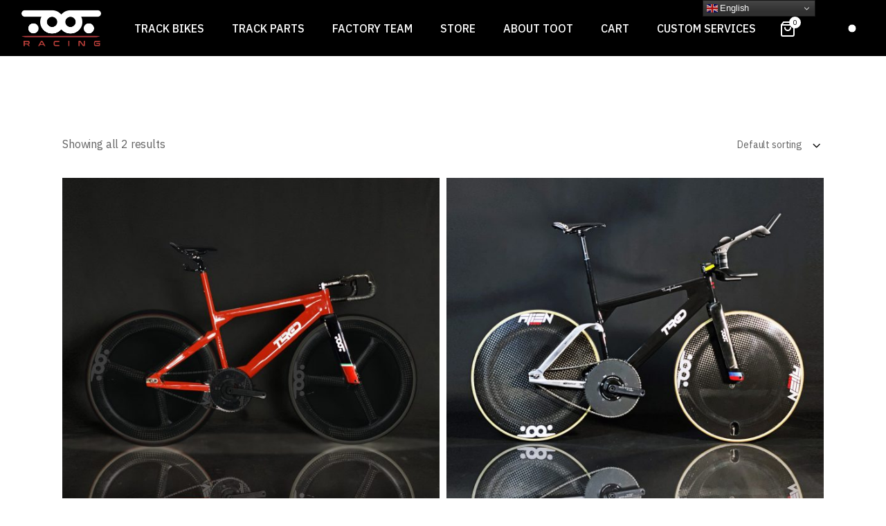

--- FILE ---
content_type: text/html; charset=UTF-8
request_url: https://racing.tootengineering.com/product-category/thefalcon300/?v=541e8b5a134f
body_size: 19810
content:
<!DOCTYPE html>
<html lang="it-IT">
<head>
	<meta charset="UTF-8">
	<meta name="viewport" content="width=device-width, initial-scale=1, user-scalable=yes">
	<link rel="profile" href="https://gmpg.org/xfn/11">
	
	
	<title>THEFALCON300 &#8211; TOOT RACING</title>
<meta name='robots' content='max-image-preview:large' />
	<style>img:is([sizes="auto" i], [sizes^="auto," i]) { contain-intrinsic-size: 3000px 1500px }</style>
	<script>window._wca = window._wca || [];</script>
<link rel='dns-prefetch' href='//stats.wp.com' />
<link rel='dns-prefetch' href='//fonts.googleapis.com' />
<link rel="alternate" type="application/rss+xml" title="TOOT RACING &raquo; Feed" href="https://racing.tootengineering.com/feed/" />
<link rel="alternate" type="application/rss+xml" title="Feed TOOT RACING &raquo; THEFALCON300 Category" href="https://racing.tootengineering.com/product-category/thefalcon300/feed/" />
<script type="text/javascript">
/* <![CDATA[ */
window._wpemojiSettings = {"baseUrl":"https:\/\/s.w.org\/images\/core\/emoji\/16.0.1\/72x72\/","ext":".png","svgUrl":"https:\/\/s.w.org\/images\/core\/emoji\/16.0.1\/svg\/","svgExt":".svg","source":{"concatemoji":"https:\/\/racing.tootengineering.com\/wp-includes\/js\/wp-emoji-release.min.js?ver=6.8.3"}};
/*! This file is auto-generated */
!function(s,n){var o,i,e;function c(e){try{var t={supportTests:e,timestamp:(new Date).valueOf()};sessionStorage.setItem(o,JSON.stringify(t))}catch(e){}}function p(e,t,n){e.clearRect(0,0,e.canvas.width,e.canvas.height),e.fillText(t,0,0);var t=new Uint32Array(e.getImageData(0,0,e.canvas.width,e.canvas.height).data),a=(e.clearRect(0,0,e.canvas.width,e.canvas.height),e.fillText(n,0,0),new Uint32Array(e.getImageData(0,0,e.canvas.width,e.canvas.height).data));return t.every(function(e,t){return e===a[t]})}function u(e,t){e.clearRect(0,0,e.canvas.width,e.canvas.height),e.fillText(t,0,0);for(var n=e.getImageData(16,16,1,1),a=0;a<n.data.length;a++)if(0!==n.data[a])return!1;return!0}function f(e,t,n,a){switch(t){case"flag":return n(e,"\ud83c\udff3\ufe0f\u200d\u26a7\ufe0f","\ud83c\udff3\ufe0f\u200b\u26a7\ufe0f")?!1:!n(e,"\ud83c\udde8\ud83c\uddf6","\ud83c\udde8\u200b\ud83c\uddf6")&&!n(e,"\ud83c\udff4\udb40\udc67\udb40\udc62\udb40\udc65\udb40\udc6e\udb40\udc67\udb40\udc7f","\ud83c\udff4\u200b\udb40\udc67\u200b\udb40\udc62\u200b\udb40\udc65\u200b\udb40\udc6e\u200b\udb40\udc67\u200b\udb40\udc7f");case"emoji":return!a(e,"\ud83e\udedf")}return!1}function g(e,t,n,a){var r="undefined"!=typeof WorkerGlobalScope&&self instanceof WorkerGlobalScope?new OffscreenCanvas(300,150):s.createElement("canvas"),o=r.getContext("2d",{willReadFrequently:!0}),i=(o.textBaseline="top",o.font="600 32px Arial",{});return e.forEach(function(e){i[e]=t(o,e,n,a)}),i}function t(e){var t=s.createElement("script");t.src=e,t.defer=!0,s.head.appendChild(t)}"undefined"!=typeof Promise&&(o="wpEmojiSettingsSupports",i=["flag","emoji"],n.supports={everything:!0,everythingExceptFlag:!0},e=new Promise(function(e){s.addEventListener("DOMContentLoaded",e,{once:!0})}),new Promise(function(t){var n=function(){try{var e=JSON.parse(sessionStorage.getItem(o));if("object"==typeof e&&"number"==typeof e.timestamp&&(new Date).valueOf()<e.timestamp+604800&&"object"==typeof e.supportTests)return e.supportTests}catch(e){}return null}();if(!n){if("undefined"!=typeof Worker&&"undefined"!=typeof OffscreenCanvas&&"undefined"!=typeof URL&&URL.createObjectURL&&"undefined"!=typeof Blob)try{var e="postMessage("+g.toString()+"("+[JSON.stringify(i),f.toString(),p.toString(),u.toString()].join(",")+"));",a=new Blob([e],{type:"text/javascript"}),r=new Worker(URL.createObjectURL(a),{name:"wpTestEmojiSupports"});return void(r.onmessage=function(e){c(n=e.data),r.terminate(),t(n)})}catch(e){}c(n=g(i,f,p,u))}t(n)}).then(function(e){for(var t in e)n.supports[t]=e[t],n.supports.everything=n.supports.everything&&n.supports[t],"flag"!==t&&(n.supports.everythingExceptFlag=n.supports.everythingExceptFlag&&n.supports[t]);n.supports.everythingExceptFlag=n.supports.everythingExceptFlag&&!n.supports.flag,n.DOMReady=!1,n.readyCallback=function(){n.DOMReady=!0}}).then(function(){return e}).then(function(){var e;n.supports.everything||(n.readyCallback(),(e=n.source||{}).concatemoji?t(e.concatemoji):e.wpemoji&&e.twemoji&&(t(e.twemoji),t(e.wpemoji)))}))}((window,document),window._wpemojiSettings);
/* ]]> */
</script>
<link rel='stylesheet' id='sbi_styles-css' href='https://racing.tootengineering.com/wp-content/plugins/instagram-feed/css/sbi-styles.min.css?ver=6.1' type='text/css' media='all' />
<link rel='stylesheet' id='dripicons-css' href='https://racing.tootengineering.com/wp-content/plugins/lucent-core/inc/icons/dripicons/assets/css/dripicons.min.css?ver=6.8.3' type='text/css' media='all' />
<link rel='stylesheet' id='elegant-icons-css' href='https://racing.tootengineering.com/wp-content/plugins/lucent-core/inc/icons/elegant-icons/assets/css/elegant-icons.min.css?ver=6.8.3' type='text/css' media='all' />
<link rel='stylesheet' id='font-awesome-css' href='https://racing.tootengineering.com/wp-content/plugins/lucent-core/inc/icons/font-awesome/assets/css/all.min.css?ver=6.8.3' type='text/css' media='all' />
<style id='font-awesome-inline-css' type='text/css'>
[data-font="FontAwesome"]:before {font-family: 'FontAwesome' !important;content: attr(data-icon) !important;speak: none !important;font-weight: normal !important;font-variant: normal !important;text-transform: none !important;line-height: 1 !important;font-style: normal !important;-webkit-font-smoothing: antialiased !important;-moz-osx-font-smoothing: grayscale !important;}
</style>
<link rel='stylesheet' id='ionicons-css' href='https://racing.tootengineering.com/wp-content/plugins/lucent-core/inc/icons/ionicons/assets/css/ionicons.min.css?ver=6.8.3' type='text/css' media='all' />
<link rel='stylesheet' id='linea-icons-css' href='https://racing.tootengineering.com/wp-content/plugins/lucent-core/inc/icons/linea-icons/assets/css/linea-icons.min.css?ver=6.8.3' type='text/css' media='all' />
<link rel='stylesheet' id='linear-icons-css' href='https://racing.tootengineering.com/wp-content/plugins/lucent-core/inc/icons/linear-icons/assets/css/linear-icons.min.css?ver=6.8.3' type='text/css' media='all' />
<link rel='stylesheet' id='material-icons-css' href='https://fonts.googleapis.com/icon?family=Material+Icons&#038;ver=6.8.3' type='text/css' media='all' />
<link rel='stylesheet' id='simple-line-icons-css' href='https://racing.tootengineering.com/wp-content/plugins/lucent-core/inc/icons/simple-line-icons/assets/css/simple-line-icons.min.css?ver=6.8.3' type='text/css' media='all' />
<style id='wp-emoji-styles-inline-css' type='text/css'>

	img.wp-smiley, img.emoji {
		display: inline !important;
		border: none !important;
		box-shadow: none !important;
		height: 1em !important;
		width: 1em !important;
		margin: 0 0.07em !important;
		vertical-align: -0.1em !important;
		background: none !important;
		padding: 0 !important;
	}
</style>
<link rel='stylesheet' id='wp-block-library-css' href='https://racing.tootengineering.com/wp-includes/css/dist/block-library/style.min.css?ver=6.8.3' type='text/css' media='all' />
<style id='classic-theme-styles-inline-css' type='text/css'>
/*! This file is auto-generated */
.wp-block-button__link{color:#fff;background-color:#32373c;border-radius:9999px;box-shadow:none;text-decoration:none;padding:calc(.667em + 2px) calc(1.333em + 2px);font-size:1.125em}.wp-block-file__button{background:#32373c;color:#fff;text-decoration:none}
</style>
<link rel='stylesheet' id='mediaelement-css' href='https://racing.tootengineering.com/wp-includes/js/mediaelement/mediaelementplayer-legacy.min.css?ver=4.2.17' type='text/css' media='all' />
<link rel='stylesheet' id='wp-mediaelement-css' href='https://racing.tootengineering.com/wp-includes/js/mediaelement/wp-mediaelement.min.css?ver=6.8.3' type='text/css' media='all' />
<style id='jetpack-sharing-buttons-style-inline-css' type='text/css'>
.jetpack-sharing-buttons__services-list{display:flex;flex-direction:row;flex-wrap:wrap;gap:0;list-style-type:none;margin:5px;padding:0}.jetpack-sharing-buttons__services-list.has-small-icon-size{font-size:12px}.jetpack-sharing-buttons__services-list.has-normal-icon-size{font-size:16px}.jetpack-sharing-buttons__services-list.has-large-icon-size{font-size:24px}.jetpack-sharing-buttons__services-list.has-huge-icon-size{font-size:36px}@media print{.jetpack-sharing-buttons__services-list{display:none!important}}.editor-styles-wrapper .wp-block-jetpack-sharing-buttons{gap:0;padding-inline-start:0}ul.jetpack-sharing-buttons__services-list.has-background{padding:1.25em 2.375em}
</style>
<link rel='stylesheet' id='wc-blocks-vendors-style-css' href='https://racing.tootengineering.com/wp-content/plugins/woocommerce/packages/woocommerce-blocks/build/wc-blocks-vendors-style.css?ver=10.0.4' type='text/css' media='all' />
<link rel='stylesheet' id='wc-blocks-style-css' href='https://racing.tootengineering.com/wp-content/plugins/woocommerce/packages/woocommerce-blocks/build/wc-blocks-style.css?ver=10.0.4' type='text/css' media='all' />
<style id='global-styles-inline-css' type='text/css'>
:root{--wp--preset--aspect-ratio--square: 1;--wp--preset--aspect-ratio--4-3: 4/3;--wp--preset--aspect-ratio--3-4: 3/4;--wp--preset--aspect-ratio--3-2: 3/2;--wp--preset--aspect-ratio--2-3: 2/3;--wp--preset--aspect-ratio--16-9: 16/9;--wp--preset--aspect-ratio--9-16: 9/16;--wp--preset--color--black: #000000;--wp--preset--color--cyan-bluish-gray: #abb8c3;--wp--preset--color--white: #ffffff;--wp--preset--color--pale-pink: #f78da7;--wp--preset--color--vivid-red: #cf2e2e;--wp--preset--color--luminous-vivid-orange: #ff6900;--wp--preset--color--luminous-vivid-amber: #fcb900;--wp--preset--color--light-green-cyan: #7bdcb5;--wp--preset--color--vivid-green-cyan: #00d084;--wp--preset--color--pale-cyan-blue: #8ed1fc;--wp--preset--color--vivid-cyan-blue: #0693e3;--wp--preset--color--vivid-purple: #9b51e0;--wp--preset--gradient--vivid-cyan-blue-to-vivid-purple: linear-gradient(135deg,rgba(6,147,227,1) 0%,rgb(155,81,224) 100%);--wp--preset--gradient--light-green-cyan-to-vivid-green-cyan: linear-gradient(135deg,rgb(122,220,180) 0%,rgb(0,208,130) 100%);--wp--preset--gradient--luminous-vivid-amber-to-luminous-vivid-orange: linear-gradient(135deg,rgba(252,185,0,1) 0%,rgba(255,105,0,1) 100%);--wp--preset--gradient--luminous-vivid-orange-to-vivid-red: linear-gradient(135deg,rgba(255,105,0,1) 0%,rgb(207,46,46) 100%);--wp--preset--gradient--very-light-gray-to-cyan-bluish-gray: linear-gradient(135deg,rgb(238,238,238) 0%,rgb(169,184,195) 100%);--wp--preset--gradient--cool-to-warm-spectrum: linear-gradient(135deg,rgb(74,234,220) 0%,rgb(151,120,209) 20%,rgb(207,42,186) 40%,rgb(238,44,130) 60%,rgb(251,105,98) 80%,rgb(254,248,76) 100%);--wp--preset--gradient--blush-light-purple: linear-gradient(135deg,rgb(255,206,236) 0%,rgb(152,150,240) 100%);--wp--preset--gradient--blush-bordeaux: linear-gradient(135deg,rgb(254,205,165) 0%,rgb(254,45,45) 50%,rgb(107,0,62) 100%);--wp--preset--gradient--luminous-dusk: linear-gradient(135deg,rgb(255,203,112) 0%,rgb(199,81,192) 50%,rgb(65,88,208) 100%);--wp--preset--gradient--pale-ocean: linear-gradient(135deg,rgb(255,245,203) 0%,rgb(182,227,212) 50%,rgb(51,167,181) 100%);--wp--preset--gradient--electric-grass: linear-gradient(135deg,rgb(202,248,128) 0%,rgb(113,206,126) 100%);--wp--preset--gradient--midnight: linear-gradient(135deg,rgb(2,3,129) 0%,rgb(40,116,252) 100%);--wp--preset--font-size--small: 13px;--wp--preset--font-size--medium: 20px;--wp--preset--font-size--large: 36px;--wp--preset--font-size--x-large: 42px;--wp--preset--spacing--20: 0.44rem;--wp--preset--spacing--30: 0.67rem;--wp--preset--spacing--40: 1rem;--wp--preset--spacing--50: 1.5rem;--wp--preset--spacing--60: 2.25rem;--wp--preset--spacing--70: 3.38rem;--wp--preset--spacing--80: 5.06rem;--wp--preset--shadow--natural: 6px 6px 9px rgba(0, 0, 0, 0.2);--wp--preset--shadow--deep: 12px 12px 50px rgba(0, 0, 0, 0.4);--wp--preset--shadow--sharp: 6px 6px 0px rgba(0, 0, 0, 0.2);--wp--preset--shadow--outlined: 6px 6px 0px -3px rgba(255, 255, 255, 1), 6px 6px rgba(0, 0, 0, 1);--wp--preset--shadow--crisp: 6px 6px 0px rgba(0, 0, 0, 1);}:where(.is-layout-flex){gap: 0.5em;}:where(.is-layout-grid){gap: 0.5em;}body .is-layout-flex{display: flex;}.is-layout-flex{flex-wrap: wrap;align-items: center;}.is-layout-flex > :is(*, div){margin: 0;}body .is-layout-grid{display: grid;}.is-layout-grid > :is(*, div){margin: 0;}:where(.wp-block-columns.is-layout-flex){gap: 2em;}:where(.wp-block-columns.is-layout-grid){gap: 2em;}:where(.wp-block-post-template.is-layout-flex){gap: 1.25em;}:where(.wp-block-post-template.is-layout-grid){gap: 1.25em;}.has-black-color{color: var(--wp--preset--color--black) !important;}.has-cyan-bluish-gray-color{color: var(--wp--preset--color--cyan-bluish-gray) !important;}.has-white-color{color: var(--wp--preset--color--white) !important;}.has-pale-pink-color{color: var(--wp--preset--color--pale-pink) !important;}.has-vivid-red-color{color: var(--wp--preset--color--vivid-red) !important;}.has-luminous-vivid-orange-color{color: var(--wp--preset--color--luminous-vivid-orange) !important;}.has-luminous-vivid-amber-color{color: var(--wp--preset--color--luminous-vivid-amber) !important;}.has-light-green-cyan-color{color: var(--wp--preset--color--light-green-cyan) !important;}.has-vivid-green-cyan-color{color: var(--wp--preset--color--vivid-green-cyan) !important;}.has-pale-cyan-blue-color{color: var(--wp--preset--color--pale-cyan-blue) !important;}.has-vivid-cyan-blue-color{color: var(--wp--preset--color--vivid-cyan-blue) !important;}.has-vivid-purple-color{color: var(--wp--preset--color--vivid-purple) !important;}.has-black-background-color{background-color: var(--wp--preset--color--black) !important;}.has-cyan-bluish-gray-background-color{background-color: var(--wp--preset--color--cyan-bluish-gray) !important;}.has-white-background-color{background-color: var(--wp--preset--color--white) !important;}.has-pale-pink-background-color{background-color: var(--wp--preset--color--pale-pink) !important;}.has-vivid-red-background-color{background-color: var(--wp--preset--color--vivid-red) !important;}.has-luminous-vivid-orange-background-color{background-color: var(--wp--preset--color--luminous-vivid-orange) !important;}.has-luminous-vivid-amber-background-color{background-color: var(--wp--preset--color--luminous-vivid-amber) !important;}.has-light-green-cyan-background-color{background-color: var(--wp--preset--color--light-green-cyan) !important;}.has-vivid-green-cyan-background-color{background-color: var(--wp--preset--color--vivid-green-cyan) !important;}.has-pale-cyan-blue-background-color{background-color: var(--wp--preset--color--pale-cyan-blue) !important;}.has-vivid-cyan-blue-background-color{background-color: var(--wp--preset--color--vivid-cyan-blue) !important;}.has-vivid-purple-background-color{background-color: var(--wp--preset--color--vivid-purple) !important;}.has-black-border-color{border-color: var(--wp--preset--color--black) !important;}.has-cyan-bluish-gray-border-color{border-color: var(--wp--preset--color--cyan-bluish-gray) !important;}.has-white-border-color{border-color: var(--wp--preset--color--white) !important;}.has-pale-pink-border-color{border-color: var(--wp--preset--color--pale-pink) !important;}.has-vivid-red-border-color{border-color: var(--wp--preset--color--vivid-red) !important;}.has-luminous-vivid-orange-border-color{border-color: var(--wp--preset--color--luminous-vivid-orange) !important;}.has-luminous-vivid-amber-border-color{border-color: var(--wp--preset--color--luminous-vivid-amber) !important;}.has-light-green-cyan-border-color{border-color: var(--wp--preset--color--light-green-cyan) !important;}.has-vivid-green-cyan-border-color{border-color: var(--wp--preset--color--vivid-green-cyan) !important;}.has-pale-cyan-blue-border-color{border-color: var(--wp--preset--color--pale-cyan-blue) !important;}.has-vivid-cyan-blue-border-color{border-color: var(--wp--preset--color--vivid-cyan-blue) !important;}.has-vivid-purple-border-color{border-color: var(--wp--preset--color--vivid-purple) !important;}.has-vivid-cyan-blue-to-vivid-purple-gradient-background{background: var(--wp--preset--gradient--vivid-cyan-blue-to-vivid-purple) !important;}.has-light-green-cyan-to-vivid-green-cyan-gradient-background{background: var(--wp--preset--gradient--light-green-cyan-to-vivid-green-cyan) !important;}.has-luminous-vivid-amber-to-luminous-vivid-orange-gradient-background{background: var(--wp--preset--gradient--luminous-vivid-amber-to-luminous-vivid-orange) !important;}.has-luminous-vivid-orange-to-vivid-red-gradient-background{background: var(--wp--preset--gradient--luminous-vivid-orange-to-vivid-red) !important;}.has-very-light-gray-to-cyan-bluish-gray-gradient-background{background: var(--wp--preset--gradient--very-light-gray-to-cyan-bluish-gray) !important;}.has-cool-to-warm-spectrum-gradient-background{background: var(--wp--preset--gradient--cool-to-warm-spectrum) !important;}.has-blush-light-purple-gradient-background{background: var(--wp--preset--gradient--blush-light-purple) !important;}.has-blush-bordeaux-gradient-background{background: var(--wp--preset--gradient--blush-bordeaux) !important;}.has-luminous-dusk-gradient-background{background: var(--wp--preset--gradient--luminous-dusk) !important;}.has-pale-ocean-gradient-background{background: var(--wp--preset--gradient--pale-ocean) !important;}.has-electric-grass-gradient-background{background: var(--wp--preset--gradient--electric-grass) !important;}.has-midnight-gradient-background{background: var(--wp--preset--gradient--midnight) !important;}.has-small-font-size{font-size: var(--wp--preset--font-size--small) !important;}.has-medium-font-size{font-size: var(--wp--preset--font-size--medium) !important;}.has-large-font-size{font-size: var(--wp--preset--font-size--large) !important;}.has-x-large-font-size{font-size: var(--wp--preset--font-size--x-large) !important;}
:where(.wp-block-post-template.is-layout-flex){gap: 1.25em;}:where(.wp-block-post-template.is-layout-grid){gap: 1.25em;}
:where(.wp-block-columns.is-layout-flex){gap: 2em;}:where(.wp-block-columns.is-layout-grid){gap: 2em;}
:root :where(.wp-block-pullquote){font-size: 1.5em;line-height: 1.6;}
</style>
<link rel='stylesheet' id='contact-form-7-css' href='https://racing.tootengineering.com/wp-content/plugins/contact-form-7/includes/css/styles.css?ver=5.8.7' type='text/css' media='all' />
<link rel='stylesheet' id='ctf_styles-css' href='https://racing.tootengineering.com/wp-content/plugins/custom-twitter-feeds/css/ctf-styles.min.css?ver=2.0.3' type='text/css' media='all' />
<link rel='stylesheet' id='rs-plugin-settings-css' href='https://racing.tootengineering.com/wp-content/plugins/revslider/public/assets/css/rs6.css?ver=6.4.11' type='text/css' media='all' />
<style id='rs-plugin-settings-inline-css' type='text/css'>
#rs-demo-id {}
</style>
<style id='woocommerce-inline-inline-css' type='text/css'>
.woocommerce form .form-row .required { visibility: visible; }
</style>
<link rel='stylesheet' id='swiper-css' href='https://racing.tootengineering.com/wp-content/plugins/elementor/assets/lib/swiper/css/swiper.min.css?ver=5.3.6' type='text/css' media='all' />
<link rel='stylesheet' id='qi-addons-for-elementor-grid-style-css' href='https://racing.tootengineering.com/wp-content/plugins/qi-addons-for-elementor/assets/css/grid.min.css?ver=6.8.3' type='text/css' media='all' />
<link rel='stylesheet' id='qi-addons-for-elementor-helper-parts-style-css' href='https://racing.tootengineering.com/wp-content/plugins/qi-addons-for-elementor/assets/css/helper-parts.min.css?ver=6.8.3' type='text/css' media='all' />
<link rel='stylesheet' id='qi-addons-for-elementor-style-css' href='https://racing.tootengineering.com/wp-content/plugins/qi-addons-for-elementor/assets/css/main.min.css?ver=6.8.3' type='text/css' media='all' />
<link rel='stylesheet' id='select2-css' href='https://racing.tootengineering.com/wp-content/plugins/woocommerce/assets/css/select2.css?ver=7.7.0' type='text/css' media='all' />
<link rel='stylesheet' id='lucent-core-dashboard-style-css' href='https://racing.tootengineering.com/wp-content/plugins/lucent-core/inc/core-dashboard/assets/css/core-dashboard.min.css?ver=6.8.3' type='text/css' media='all' />
<link rel='stylesheet' id='perfect-scrollbar-css' href='https://racing.tootengineering.com/wp-content/plugins/lucent-core/assets/plugins/perfect-scrollbar/perfect-scrollbar.css?ver=6.8.3' type='text/css' media='all' />
<link rel='stylesheet' id='lucent-main-css' href='https://racing.tootengineering.com/wp-content/themes/lucent/assets/css/main.min.css?ver=6.8.3' type='text/css' media='all' />
<link rel='stylesheet' id='lucent-core-style-css' href='https://racing.tootengineering.com/wp-content/plugins/lucent-core/assets/css/lucent-core.min.css?ver=6.8.3' type='text/css' media='all' />
<link rel='stylesheet' id='magnific-popup-css' href='https://racing.tootengineering.com/wp-content/themes/lucent/assets/plugins/magnific-popup/magnific-popup.css?ver=6.8.3' type='text/css' media='all' />
<link rel='stylesheet' id='lucent-google-fonts-css' href='https://fonts.googleapis.com/css?family=IBM+Plex+Sans%3A300%2C400%2C500%2C600%2C700&#038;subset=latin-ext&#038;ver=1.0.0' type='text/css' media='all' />
<link rel='stylesheet' id='lucent-style-css' href='https://racing.tootengineering.com/wp-content/themes/lucent/style.css?ver=6.8.3' type='text/css' media='all' />
<style id='lucent-style-inline-css' type='text/css'>
#qodef-page-footer-top-area { background-color: #000000;}#qodef-page-footer-bottom-area { background-color: #f4f4f4;}body { background-color: #ffffff;}pre, code, .gallery-caption, .wp-caption, figcaption, body, .qodef-h1 a:hover, h1 a:hover, .qodef-h2 a:hover, h2 a:hover, .qodef-h3 a:hover, h3 a:hover, .qodef-h4 a:hover, h4 a:hover, .qodef-h5 a:hover, h5 a:hover, .qodef-h6 a:hover, h6 a:hover, a:hover, p a:hover, input[type=email], input[type=number], input[type=password], input[type=search], input[type=tel], input[type=text], input[type=url], textarea, #qodef-page-footer input[type=email]::-webkit-input-placeholder, #qodef-page-footer input[type=number]::-webkit-input-placeholder, #qodef-page-footer input[type=password]::-webkit-input-placeholder, #qodef-page-footer input[type=search]::-webkit-input-placeholder, #qodef-page-footer input[type=tel]::-webkit-input-placeholder, #qodef-page-footer input[type=text]::-webkit-input-placeholder, #qodef-page-footer input[type=url]::-webkit-input-placeholder, #qodef-page-footer textarea::-webkit-input-placeholder, #qodef-page-footer input[type=email]::-moz-placeholder, #qodef-page-footer input[type=number]::-moz-placeholder, #qodef-page-footer input[type=password]::-moz-placeholder, #qodef-page-footer input[type=search]::-moz-placeholder, #qodef-page-footer input[type=tel]::-moz-placeholder, #qodef-page-footer input[type=text]::-moz-placeholder, #qodef-page-footer input[type=url]::-moz-placeholder, #qodef-page-footer textarea::-moz-placeholder, #qodef-page-footer input[type=email]:-ms-input-placeholder, #qodef-page-footer input[type=number]:-ms-input-placeholder, #qodef-page-footer input[type=password]:-ms-input-placeholder, #qodef-page-footer input[type=search]:-ms-input-placeholder, #qodef-page-footer input[type=tel]:-ms-input-placeholder, #qodef-page-footer input[type=text]:-ms-input-placeholder, #qodef-page-footer input[type=url]:-ms-input-placeholder, #qodef-page-footer textarea:-ms-input-placeholder, #qodef-page-footer input[type=email]::-ms-input-placeholder, #qodef-page-footer input[type=number]::-ms-input-placeholder, #qodef-page-footer input[type=password]::-ms-input-placeholder, #qodef-page-footer input[type=search]::-ms-input-placeholder, #qodef-page-footer input[type=tel]::-ms-input-placeholder, #qodef-page-footer input[type=text]::-ms-input-placeholder, #qodef-page-footer input[type=url]::-ms-input-placeholder, #qodef-page-footer textarea::-ms-input-placeholder, #qodef-page-footer input[type=email]::placeholder, #qodef-page-footer input[type=number]::placeholder, #qodef-page-footer input[type=password]::placeholder, #qodef-page-footer input[type=search]::placeholder, #qodef-page-footer input[type=tel]::placeholder, #qodef-page-footer input[type=text]::placeholder, #qodef-page-footer input[type=url]::placeholder, #qodef-page-footer textarea::placeholder, select, body .select2-container--default .select2-selection--single, body .select2-container--default .select2-selection--multiple, body .select2-container--default .select2-search--dropdown .select2-search__field, #qodef-page-header .widget_icl_lang_sel_widget .wpml-ls-legacy-dropdown .wpml-ls-item-toggle, #qodef-page-header .widget_icl_lang_sel_widget .wpml-ls-legacy-dropdown-click .wpml-ls-item-toggle, #qodef-page-header .widget_icl_lang_sel_widget .wpml-ls-legacy-dropdown .wpml-ls-item-toggle:hover, #qodef-page-header .widget_icl_lang_sel_widget .wpml-ls-legacy-dropdown-click .wpml-ls-item-toggle:hover, #qodef-page-header .widget_icl_lang_sel_widget .wpml-ls-legacy-dropdown .wpml-ls-sub-menu .wpml-ls-item a, #qodef-page-header .widget_icl_lang_sel_widget .wpml-ls-legacy-dropdown-click .wpml-ls-sub-menu .wpml-ls-item a, #qodef-page-header .widget_icl_lang_sel_widget .wpml-ls-legacy-dropdown .wpml-ls-sub-menu .wpml-ls-item a:hover, #qodef-page-header .widget_icl_lang_sel_widget .wpml-ls-legacy-dropdown-click .wpml-ls-sub-menu .wpml-ls-item a:hover, #qodef-page-header .widget_icl_lang_sel_widget .wpml-ls-legacy-list-horizontal ul li a, #qodef-page-header .widget_icl_lang_sel_widget .wpml-ls-legacy-list-horizontal ul li a:hover, #qodef-page-header .widget_icl_lang_sel_widget .wpml-ls-legacy-list-vertical ul li a, #qodef-page-header .widget_icl_lang_sel_widget .wpml-ls-legacy-list-vertical ul li a:hover, #qodef-page-mobile-header .widget_icl_lang_sel_widget .wpml-ls-legacy-dropdown .wpml-ls-item-toggle, #qodef-page-mobile-header .widget_icl_lang_sel_widget .wpml-ls-legacy-dropdown-click .wpml-ls-item-toggle, #qodef-page-mobile-header .widget_icl_lang_sel_widget .wpml-ls-legacy-dropdown .wpml-ls-item-toggle:hover, #qodef-page-mobile-header .widget_icl_lang_sel_widget .wpml-ls-legacy-dropdown-click .wpml-ls-item-toggle:hover, #qodef-page-mobile-header .widget_icl_lang_sel_widget .wpml-ls-legacy-dropdown .wpml-ls-sub-menu .wpml-ls-item a, #qodef-page-mobile-header .widget_icl_lang_sel_widget .wpml-ls-legacy-dropdown-click .wpml-ls-sub-menu .wpml-ls-item a, #qodef-page-mobile-header .widget_icl_lang_sel_widget .wpml-ls-legacy-dropdown .wpml-ls-sub-menu .wpml-ls-item a:hover, #qodef-page-mobile-header .widget_icl_lang_sel_widget .wpml-ls-legacy-dropdown-click .wpml-ls-sub-menu .wpml-ls-item a:hover, #qodef-page-mobile-header .widget_icl_lang_sel_widget .wpml-ls-legacy-list-horizontal ul li a, #qodef-page-mobile-header .widget_icl_lang_sel_widget .wpml-ls-legacy-list-horizontal ul li a:hover, #qodef-page-mobile-header .widget_icl_lang_sel_widget .wpml-ls-legacy-list-vertical ul li a, #qodef-page-mobile-header .widget_icl_lang_sel_widget .wpml-ls-legacy-list-vertical ul li a:hover, #qodef-page-sidebar .widget_icl_lang_sel_widget .wpml-ls-legacy-dropdown .wpml-ls-item-toggle, #qodef-page-sidebar .widget_icl_lang_sel_widget .wpml-ls-legacy-dropdown-click .wpml-ls-item-toggle, #qodef-page-sidebar .widget_icl_lang_sel_widget .wpml-ls-legacy-dropdown .wpml-ls-item-toggle:hover, #qodef-page-sidebar .widget_icl_lang_sel_widget .wpml-ls-legacy-dropdown-click .wpml-ls-item-toggle:hover, #qodef-page-sidebar .widget_icl_lang_sel_widget .wpml-ls-legacy-dropdown .wpml-ls-sub-menu .wpml-ls-item a, #qodef-page-sidebar .widget_icl_lang_sel_widget .wpml-ls-legacy-dropdown-click .wpml-ls-sub-menu .wpml-ls-item a, #qodef-page-sidebar .widget_icl_lang_sel_widget .wpml-ls-legacy-dropdown .wpml-ls-sub-menu .wpml-ls-item a:hover, #qodef-page-sidebar .widget_icl_lang_sel_widget .wpml-ls-legacy-dropdown-click .wpml-ls-sub-menu .wpml-ls-item a:hover, #qodef-page-sidebar .widget_icl_lang_sel_widget .wpml-ls-legacy-list-horizontal ul li a, #qodef-page-sidebar .widget_icl_lang_sel_widget .wpml-ls-legacy-list-horizontal ul li a:hover, #qodef-page-sidebar .widget_icl_lang_sel_widget .wpml-ls-legacy-list-vertical ul li a, #qodef-page-sidebar .widget_icl_lang_sel_widget .wpml-ls-legacy-list-vertical ul li a:hover, #qodef-page-footer .widget_icl_lang_sel_widget .wpml-ls-legacy-dropdown .wpml-ls-item-toggle, #qodef-page-footer .widget_icl_lang_sel_widget .wpml-ls-legacy-dropdown-click .wpml-ls-item-toggle, #qodef-page-footer .widget_icl_lang_sel_widget .wpml-ls-legacy-dropdown .wpml-ls-item-toggle:hover, #qodef-page-footer .widget_icl_lang_sel_widget .wpml-ls-legacy-dropdown-click .wpml-ls-item-toggle:hover, #qodef-page-footer .widget_icl_lang_sel_widget .wpml-ls-legacy-dropdown .wpml-ls-sub-menu .wpml-ls-item a, #qodef-page-footer .widget_icl_lang_sel_widget .wpml-ls-legacy-dropdown-click .wpml-ls-sub-menu .wpml-ls-item a, #qodef-page-footer .widget_icl_lang_sel_widget .wpml-ls-legacy-dropdown .wpml-ls-sub-menu .wpml-ls-item a:hover, #qodef-page-footer .widget_icl_lang_sel_widget .wpml-ls-legacy-dropdown-click .wpml-ls-sub-menu .wpml-ls-item a:hover, #qodef-side-area .widget_icl_lang_sel_widget .wpml-ls-legacy-dropdown .wpml-ls-item-toggle, #qodef-side-area .widget_icl_lang_sel_widget .wpml-ls-legacy-dropdown-click .wpml-ls-item-toggle, #qodef-side-area .widget_icl_lang_sel_widget .wpml-ls-legacy-dropdown .wpml-ls-item-toggle:hover, #qodef-side-area .widget_icl_lang_sel_widget .wpml-ls-legacy-dropdown-click .wpml-ls-item-toggle:hover, #qodef-side-area .widget_icl_lang_sel_widget .wpml-ls-legacy-dropdown .wpml-ls-sub-menu .wpml-ls-item a, #qodef-side-area .widget_icl_lang_sel_widget .wpml-ls-legacy-dropdown-click .wpml-ls-sub-menu .wpml-ls-item a, #qodef-side-area .widget_icl_lang_sel_widget .wpml-ls-legacy-dropdown .wpml-ls-sub-menu .wpml-ls-item a:hover, #qodef-side-area .widget_icl_lang_sel_widget .wpml-ls-legacy-dropdown-click .wpml-ls-sub-menu .wpml-ls-item a:hover, .qodef-blog .qodef-blog-item .qodef-e-info .qodef-e-info-item.qodef-e-info-author .qodef-e-info-author-label, .qodef-blog .qodef-blog-item .qodef-e-info .qodef-e-info-item a, .qodef-blog .qodef-blog-item .qodef-e-info .qodef-e-info-item a:hover, .qodef-blog.qodef--single .qodef-blog-item .qodef-e-info.qodef-info--bottom .qodef-e-info-tags a:hover, #qodef-page-comments-list .qodef-comment-item .qodef-e-date a, #qodef-page-comments-form .qodef-comment-form .comment-notes, #respond .qodef-comment-form .comment-notes, #qodef-page-comments-form .qodef-comment-form .comment-form-cookies-consent, #respond .qodef-comment-form .comment-form-cookies-consent, .wp-block-button.is-style-outline .wp-block-button__link, .wp-block-file:hover, body:not([class*=lucent-core]) .qodef-mobile-header-navigation ul.sub-menu li>a, .qodef-mobile-header-navigation .qodef-drop-down-second-inner ul li>a, .qodef-header-navigation>ul>li.qodef-menu-item--narrow ul li>a, .qodef-m-pagination.qodef--infinite-scroll .qodef-infinite-scroll-spinner, .qodef-pagination--on.qodef-pagination-type--load-more .qodef-loading-spinner, .qodef-search .qodef-search-form .qodef-search-form-button:hover, .widget .qodef-widget-title a:hover, .widget a, .widget a:hover, .widget.widget_archive ul li a, .widget.widget_categories ul li a, .widget.widget_meta ul li a, .widget.widget_nav_menu ul li a, .widget.widget_pages ul li a, .widget.widget_recent_comments ul li a, .widget.widget_calendar tfoot a, .widget.widget_calendar tfoot a:hover, .widget.widget_search button:hover, .widget.widget_search .qodef-search-form-field, .widget.widget_search .qodef-search-form-field::-webkit-input-placeholder, .widget.widget_search .qodef-search-form-field::-moz-placeholder, .widget.widget_search .qodef-search-form-field:-ms-input-placeholder, .widget.widget_search .qodef-search-form-field::-ms-input-placeholder, .widget.widget_search .qodef-search-form-field::placeholder, #qodef-top-area .widget .qodef-widget-title a:hover, #qodef-top-area .widget a:hover, #qodef-top-area .widget.widget_archive ul li a, #qodef-top-area .widget.widget_categories ul li a, #qodef-top-area .widget.widget_meta ul li a, #qodef-top-area .widget.widget_nav_menu ul li a, #qodef-top-area .widget.widget_pages ul li a, #qodef-top-area .widget.widget_recent_comments ul li a, #qodef-top-area .widget.widget_calendar tfoot a:hover, #qodef-top-area .widget.widget_search button:hover, #qodef-top-area .widget.widget_search .qodef-search-form-field, #qodef-top-area .widget.widget_search .qodef-search-form-field::-webkit-input-placeholder, #qodef-top-area .widget.widget_search .qodef-search-form-field::-moz-placeholder, #qodef-top-area .widget.widget_search .qodef-search-form-field:-ms-input-placeholder, #qodef-top-area .widget.widget_search .qodef-search-form-field::-ms-input-placeholder, #qodef-top-area .widget.widget_search .qodef-search-form-field::placeholder, #qodef-page-footer .widget, #qodef-page-footer .widget a, #qodef-page-footer .widget.widget_archive ul li a, #qodef-page-footer .widget.widget_categories ul li a, #qodef-page-footer .widget.widget_meta ul li a, #qodef-page-footer .widget.widget_nav_menu ul li a, #qodef-page-footer .widget.widget_pages ul li a, #qodef-page-footer .widget.widget_recent_comments ul li a, #qodef-page-footer .widget.widget_calendar tfoot a, #qodef-page-footer .widget.widget_search button:hover, #qodef-page-footer .widget.widget_search .qodef-search-form-field, #qodef-page-footer .widget.widget_search .qodef-search-form-field::-webkit-input-placeholder, #qodef-page-footer .widget.widget_search .qodef-search-form-field::-moz-placeholder, #qodef-page-footer .widget.widget_search .qodef-search-form-field:-ms-input-placeholder, #qodef-page-footer .widget.widget_search .qodef-search-form-field::-ms-input-placeholder, #qodef-page-footer .widget.widget_search .qodef-search-form-field::placeholder, #qodef-side-area .widget .qodef-widget-title a:hover, #qodef-side-area .widget a:hover, #qodef-side-area .widget.widget_archive ul li a, #qodef-side-area .widget.widget_categories ul li a, #qodef-side-area .widget.widget_meta ul li a, #qodef-side-area .widget.widget_nav_menu ul li a, #qodef-side-area .widget.widget_pages ul li a, #qodef-side-area .widget.widget_recent_comments ul li a, #qodef-side-area .widget.widget_calendar tfoot a:hover, #qodef-side-area .widget.widget_search button:hover, #qodef-side-area .widget.widget_search .qodef-search-form-field, #qodef-side-area .widget.widget_search .qodef-search-form-field::-webkit-input-placeholder, #qodef-side-area .widget.widget_search .qodef-search-form-field::-moz-placeholder, #qodef-side-area .widget.widget_search .qodef-search-form-field:-ms-input-placeholder, #qodef-side-area .widget.widget_search .qodef-search-form-field::-ms-input-placeholder, #qodef-side-area .widget.widget_search .qodef-search-form-field::placeholder, .qodef-mega-menu-widget-holder .widget .qodef-widget-title a:hover, .qodef-mega-menu-widget-holder .widget a:hover, .qodef-mega-menu-widget-holder .widget.widget_archive ul li a, .qodef-mega-menu-widget-holder .widget.widget_categories ul li a, .qodef-mega-menu-widget-holder .widget.widget_meta ul li a, .qodef-mega-menu-widget-holder .widget.widget_nav_menu ul li a, .qodef-mega-menu-widget-holder .widget.widget_pages ul li a, .qodef-mega-menu-widget-holder .widget.widget_recent_comments ul li a, .qodef-mega-menu-widget-holder .widget.widget_calendar tfoot a:hover, .qodef-mega-menu-widget-holder .widget.widget_search button:hover, .qodef-mega-menu-widget-holder .widget.widget_search .qodef-search-form-field, .qodef-mega-menu-widget-holder .widget.widget_search .qodef-search-form-field::-webkit-input-placeholder, .qodef-mega-menu-widget-holder .widget.widget_search .qodef-search-form-field::-moz-placeholder, .qodef-mega-menu-widget-holder .widget.widget_search .qodef-search-form-field:-ms-input-placeholder, .qodef-mega-menu-widget-holder .widget.widget_search .qodef-search-form-field::-ms-input-placeholder, .qodef-mega-menu-widget-holder .widget.widget_search .qodef-search-form-field::placeholder, #qodef-woo-page .quantity input[type=number], .woocommerce-page div.woocommerce .shop_table th, #qodef-woo-page.qodef--cart .shop_table td.product-name a, #qodef-woo-page.qodef--checkout .wc_payment_methods label, .woocommerce-account .woocommerce-MyAccount-navigation ul li a, .woocommerce-account .woocommerce-MyAccount-navigation ul li.is-active a, .woocommerce-account .woocommerce-form-login .woocommerce-LostPassword a, .qodef-woo-results .woocommerce-result-count, #qodef-woo-page.qodef--single .entry-summary .price .qodef-price-text, #qodef-woo-page.qodef--single .woocommerce-product-rating .woocommerce-review-link, #qodef-woo-page.qodef--single form.cart.grouped_form .group_table label, #qodef-woo-page.qodef--single form.cart .group_table th, #qodef-woo-page.qodef--single form.cart .variations label, #qodef-woo-page.qodef--single .product_meta .qodef-woo-meta-label, #qodef-woo-page.qodef--single .product_meta .qodef-woo-meta-value, #qodef-woo-page.qodef--single .product_meta .qodef-woo-meta-value a, #qodef-woo-page.qodef--single .shop_attributes th, #qodef-woo-page.qodef--single .woocommerce-Reviews .woocommerce-review__author, #qodef-woo-page.qodef--single>.product.qodef-layout--wide-gallery .entry-summary .qodef-sku-and-author-wrapper, #qodef-woo-page.qodef--single>.product.qodef-layout--wide-gallery .woocommerce-product-rating .qodef-woo-rating-text, .widget.woocommerce .price, .widget.woocommerce .button, .widget.widget_shopping_cart .widget_shopping_cart_content ul li a:not(.remove), .widget.widget_layered_nav ul li.chosen a, .widget.widget_product_search input, .widget.widget_product_search input::-webkit-input-placeholder, .widget.widget_product_search input::-moz-placeholder, .widget.widget_product_search input:-ms-input-placeholder, .widget.widget_product_search input::-ms-input-placeholder, .widget.widget_product_search input::placeholder, .widget.widget_product_search button:hover, .widget.widget_products .qodef-woo-product-title a:hover, .widget.widget_recently_viewed_products .qodef-woo-product-title a:hover, .widget.widget_top_rated_products .qodef-woo-product-title a:hover, .widget.widget_recent_reviews a, .widget.widget_recent_reviews a:hover, #qodef-page-footer .widget.widget_shopping_cart .widget_shopping_cart_content ul li a:not(.remove), #qodef-page-footer .widget.widget_layered_nav ul li.chosen a, #qodef-page-footer .widget.widget_product_search input, #qodef-page-footer .widget.widget_product_search input::-webkit-input-placeholder, #qodef-page-footer .widget.widget_product_search input::-moz-placeholder, #qodef-page-footer .widget.widget_product_search input:-ms-input-placeholder, #qodef-page-footer .widget.widget_product_search input::-ms-input-placeholder, #qodef-page-footer .widget.widget_product_search input::placeholder, #qodef-page-footer .widget.widget_product_search button:hover, #qodef-page-footer .widget.widget_products .qodef-woo-product-title a:hover, #qodef-page-footer .widget.widget_recently_viewed_products .qodef-woo-product-title a:hover, #qodef-page-footer .widget.widget_top_rated_products .qodef-woo-product-title a:hover, #qodef-page-footer .widget.widget_recent_reviews a, #qodef-page-footer .widget.widget_recent_reviews a:hover, #qodef-page-footer .widget.widget_lucent_core_working_hours_list .qodef-working-hours-list .qodef-e-day, #qodef-page-footer .widget.widget_lucent_core_working_hours_list .qodef-working-hours-list .qodef-e-time, #qodef-page-footer.qodef-skin--light .widget a, #qodef-page-footer.qodef-skin--light .widget p, #qodef-page-footer.qodef-skin--light .widget a:hover, #qodef-page-footer.qodef-skin--light .widget .qodef-h1 a:hover, #qodef-page-footer.qodef-skin--light .widget h1 a:hover, #qodef-page-footer.qodef-skin--light .widget .qodef-h2 a:hover, #qodef-page-footer.qodef-skin--light .widget h2 a:hover, #qodef-page-footer.qodef-skin--light .widget .qodef-h3 a:hover, #qodef-page-footer.qodef-skin--light .widget h3 a:hover, #qodef-page-footer.qodef-skin--light .widget .qodef-h4 a:hover, #qodef-page-footer.qodef-skin--light .widget h4 a:hover, #qodef-page-footer.qodef-skin--light .widget .qodef-h5 a:hover, #qodef-page-footer.qodef-skin--light .widget h5 a:hover, #qodef-page-footer.qodef-skin--light .widget .qodef-h6 a:hover, #qodef-page-footer.qodef-skin--light .widget h6 a:hover, #qodef-page-footer.qodef-skin--light .widget.widget_archive ul li:hover a, #qodef-page-footer.qodef-skin--light .widget.widget_categories ul li:hover a, #qodef-page-footer.qodef-skin--light .widget.widget_meta ul li:hover a, #qodef-page-footer.qodef-skin--light .widget.widget_nav_menu ul li:hover a, #qodef-page-footer.qodef-skin--light .widget.widget_pages ul li:hover a, #qodef-page-footer.qodef-skin--light .widget.widget_recent_comments ul li:hover a, #qodef-multiple-map-notice, .qodef-map-marker-holder .qodef-info-window-inner .qodef-info-window-link:hover~.qodef-info-window-details .qodef-info-window-title, #qodef-page-mobile-header .qodef-mobile-header-opener.qodef--opened, .qodef-header-navigation ul li.qodef-menu-item--wide .qodef-drop-down-second-inner>ul>li ul li>a, .qodef-twitter-list.qodef-layout--columns #ctf .ctf-context, .qodef-twitter-list.qodef-layout--columns #ctf .ctf-tweet-meta, .qodef-twitter-list.qodef-layout--columns #ctf .ctf-twitterlink, .qodef-portfolio-list span.qodef-e-title a, .qodef-store-list .qodef-m-spinner, .qodef-store-list.qodef-item-layout--standard .qodef-e-content-inner .qodef-e-info--address a, .qodef-store-list.qodef-item-layout--standard .qodef-e-content-inner .qodef-e-info--email a, .qodef-store-list.qodef-item-layout--standard .qodef-e-content-inner .qodef-e-info--phone a, .qodef-store-list.qodef-item-layout--standard .qodef-e-content-inner .qodef-e-info--website-url a, .qodef-testimonials-list .qodef-e-author, .qodef-reviews-per-criteria .qodef-item-reviews-average-rating, .qodef-search-cover-form .qodef-m-form-field, .qodef-search-cover-form .qodef-m-form-field:focus, .qodef-fullscreen-search-holder .qodef-m-form-submit:hover, .qodef-fullscreen-search-holder .qodef-m-close, .qodef-banner .qodef-m-text-field, .qodef-button.qodef-layout--outlined, .qodef-dual-image-with-text .qodef-m-tagline, .qodef-video-button .qodef-video-info .qodef-m-play-description, .qodef-social-share .qodef-social-title, .qodef-sp-holder .qodef-sp-prevent-label, .qodef-page-title .qodef-breadcrumbs a, .qodef-page-title .qodef-breadcrumbs span, .widget.qodef-search-post-type-widget .qodef-search-post-type a:hover, .widget.qodef-search-post-type-widget .qodef-post-type-search-results ul li .woocommerce-Price-amount, .widget.qodef-search-post-type-widget .qodef-search-post-type.full-screen .qodef-search-post-type-full-screen-search-opener:hover .qodef-opener-text, .qodef-working-hours-list .qodef-e-day-icon, .qodef-working-hours-list .qodef-e-time.qodef--closed, .qodef-working-hours-list .qodef-m-footer-icon, #qodef-membership-login-modal-part .qodef-m-links-remember-me label, #qodef-membership-login-modal-part .qodef-m-action-register .qodef-button.qodef-layout--textual, #qodef-membership-login-modal-part .qodef-m-action-register .qodef-register-text, #qodef-membership-register-modal-part .qodef-m-action-login .qodef-button.qodef-layout--textual, #qodef-membership-register-modal-part .qodef-m-action-login .qodef-login-text, #qodef-membership-reset-password-modal-part .qodef-m-action-login .qodef-button.qodef-layout--textual, #qodef-membership-reset-password-modal-part .qodef-m-action-login .qodef-login-text, .qodef-login-opener-widget .qodef-logged-in-user .qodef-m-navigation-item .qodef-e-link { color: #ffffff;}.qodef-theme-button:not(.qodef-layout--textual-with-arrow):hover, button[type=submit]:not(.qodef-layout--textual-with-arrow):hover, input[type=submit]:not(.qodef-layout--textual-with-arrow):hover, .wp-block-button .wp-block-button__link:hover, .wp-block-button.is-style-outline .wp-block-button__link:hover, body:not([class*=lucent-core]) .qodef-mobile-header-navigation ul.sub-menu li>a:before, .qodef-mobile-header-navigation .qodef-drop-down-second-inner ul li>a:before, .qodef-header-navigation>ul>li.qodef-menu-item--narrow ul:not(.qodef-drop-down--right) li>a:before, .qodef-header-navigation>ul>li.qodef-menu-item--narrow ul.qodef-drop-down--right li>a:before, .widget.widget_calendar #today, #qodef-top-area .widget.widget_calendar #today, #qodef-side-area .widget.widget_calendar #today, .qodef-mega-menu-widget-holder .widget.widget_calendar #today, .widget.woocommerce .button:hover, #qodef-page-footer.qodef-skin--light .widget.widget_archive ul li a:before, #qodef-page-footer.qodef-skin--light .widget.widget_categories ul li a:before, #qodef-page-footer.qodef-skin--light .widget.widget_meta ul li a:before, #qodef-page-footer.qodef-skin--light .widget.widget_nav_menu ul li a:before, #qodef-page-footer.qodef-skin--light .widget.widget_pages ul li a:before, #qodef-page-footer.qodef-skin--light .widget.widget_recent_comments ul li a:before, .qodef-fullscreen-menu .qodef-drop-down-second-inner ul li>a:before, .qodef-places-geo-radius .noUi-target .noUi-connect, .qodef-places-geo-radius .noUi-target .noUi-handle, .qodef-header-navigation ul li.qodef-menu-item--wide .qodef-drop-down-second-inner>ul>li ul li>a:before, .qodef-woo-side-area-cart .qodef-m-action-link:hover, .qodef-follow-info-holder .qodef-follow-info-title, .qodef-follow-info-holder .qodef-follow-info-category, .qodef-testimonials-list .swiper-pagination-bullets .swiper-pagination-bullet:before, .qodef-button.qodef-layout--filled.qodef-html--link:hover, .qodef-button.qodef-layout--outlined:hover, .qodef-icon-holder.qodef-layout--circle, .qodef-icon-holder.qodef-layout--square, #qodef-page-spinner.qodef-layout--progress-bar .qodef-m-spinner-line-front, .widget.widget_lucent_core_social_icons_group .qodef-icon-holder.qodef-layout--circle { background-color: #ffffff;}.wp-block-button.is-style-outline .wp-block-button__link, .wp-block-button.is-style-outline .wp-block-button__link:hover, .widget.woocommerce .button, .widget.woocommerce .button:hover, .qodef-contact-form.qodef-light textarea, .qodef-button.qodef-layout--outlined, .qodef-button.qodef-layout--outlined:hover, .qodef-contact-form.qodef-light input[type=email],.qodef-contact-form.qodef-light input[type=number],.qodef-contact-form.qodef-light input[type=password],.qodef-contact-form.qodef-light input[type=search],.qodef-contact-form.qodef-light input[type=tel],.qodef-contact-form.qodef-light input[type=text],.qodef-contact-form.qodef-light input[type=url] { border-color: #ffffff;}.qodef-header-sticky { background-color: #000000;}#qodef-top-area { background-color: #dd3333;}#qodef-top-area-inner { padding: 0 25px 0 25px;}.qodef-page-title { height: 40px;padding: 0% 0% 0% 6%;background-color: #f4f4f4;}.qodef-header--standard #qodef-page-header { background-color: #000000;}.qodef-header--standard #qodef-page-header-inner { padding: 0 25px 0 25px;}.qodef-mobile-header--standard #qodef-mobile-header-navigation .qodef-m-inner { background-color: #000000;}.qodef-mobile-header--standard #qodef-page-mobile-header { background-color: #000000;}.qodef-mobile-header--standard #qodef-page-mobile-header #qodef-page-mobile-header-inner { padding: 0 0 0 35px;}@media only screen and (max-width: 680px){h1 { font-size: 51px;}h2 { font-size: 48px;}h3 { font-size: 39px;}}
</style>
<script type="text/javascript" src="https://racing.tootengineering.com/wp-includes/js/jquery/jquery.min.js?ver=3.7.1" id="jquery-core-js"></script>
<script type="text/javascript" src="https://racing.tootengineering.com/wp-includes/js/jquery/jquery-migrate.min.js?ver=3.4.1" id="jquery-migrate-js"></script>
<script type="text/javascript" src="https://racing.tootengineering.com/wp-content/plugins/revslider/public/assets/js/rbtools.min.js?ver=6.4.8" id="tp-tools-js"></script>
<script type="text/javascript" src="https://racing.tootengineering.com/wp-content/plugins/revslider/public/assets/js/rs6.min.js?ver=6.4.11" id="revmin-js"></script>
<script type="text/javascript" src="https://stats.wp.com/s-202604.js" id="woocommerce-analytics-js" defer="defer" data-wp-strategy="defer"></script>
<link rel="https://api.w.org/" href="https://racing.tootengineering.com/wp-json/" /><link rel="alternate" title="JSON" type="application/json" href="https://racing.tootengineering.com/wp-json/wp/v2/product_cat/330" /><link rel="EditURI" type="application/rsd+xml" title="RSD" href="https://racing.tootengineering.com/xmlrpc.php?rsd" />
<meta name="generator" content="WordPress 6.8.3" />
<meta name="generator" content="WooCommerce 7.7.0" />
<meta name="cdp-version" content="1.4.5" />	<style>img#wpstats{display:none}</style>
			<noscript><style>.woocommerce-product-gallery{ opacity: 1 !important; }</style></noscript>
	<meta name="generator" content="Elementor 3.13.3; features: e_dom_optimization, e_optimized_assets_loading, a11y_improvements, additional_custom_breakpoints; settings: css_print_method-internal, google_font-enabled, font_display-auto">
<meta name="generator" content="Powered by Slider Revolution 6.4.11 - responsive, Mobile-Friendly Slider Plugin for WordPress with comfortable drag and drop interface." />
<link rel="icon" href="https://racing.tootengineering.com/wp-content/uploads/2023/04/cropped-toot-racing-logo-sito-32x32.png" sizes="32x32" />
<link rel="icon" href="https://racing.tootengineering.com/wp-content/uploads/2023/04/cropped-toot-racing-logo-sito-192x192.png" sizes="192x192" />
<link rel="apple-touch-icon" href="https://racing.tootengineering.com/wp-content/uploads/2023/04/cropped-toot-racing-logo-sito-180x180.png" />
<meta name="msapplication-TileImage" content="https://racing.tootengineering.com/wp-content/uploads/2023/04/cropped-toot-racing-logo-sito-270x270.png" />
<script type="text/javascript">function setREVStartSize(e){
			//window.requestAnimationFrame(function() {				 
				window.RSIW = window.RSIW===undefined ? window.innerWidth : window.RSIW;	
				window.RSIH = window.RSIH===undefined ? window.innerHeight : window.RSIH;	
				try {								
					var pw = document.getElementById(e.c).parentNode.offsetWidth,
						newh;
					pw = pw===0 || isNaN(pw) ? window.RSIW : pw;
					e.tabw = e.tabw===undefined ? 0 : parseInt(e.tabw);
					e.thumbw = e.thumbw===undefined ? 0 : parseInt(e.thumbw);
					e.tabh = e.tabh===undefined ? 0 : parseInt(e.tabh);
					e.thumbh = e.thumbh===undefined ? 0 : parseInt(e.thumbh);
					e.tabhide = e.tabhide===undefined ? 0 : parseInt(e.tabhide);
					e.thumbhide = e.thumbhide===undefined ? 0 : parseInt(e.thumbhide);
					e.mh = e.mh===undefined || e.mh=="" || e.mh==="auto" ? 0 : parseInt(e.mh,0);		
					if(e.layout==="fullscreen" || e.l==="fullscreen") 						
						newh = Math.max(e.mh,window.RSIH);					
					else{					
						e.gw = Array.isArray(e.gw) ? e.gw : [e.gw];
						for (var i in e.rl) if (e.gw[i]===undefined || e.gw[i]===0) e.gw[i] = e.gw[i-1];					
						e.gh = e.el===undefined || e.el==="" || (Array.isArray(e.el) && e.el.length==0)? e.gh : e.el;
						e.gh = Array.isArray(e.gh) ? e.gh : [e.gh];
						for (var i in e.rl) if (e.gh[i]===undefined || e.gh[i]===0) e.gh[i] = e.gh[i-1];
											
						var nl = new Array(e.rl.length),
							ix = 0,						
							sl;					
						e.tabw = e.tabhide>=pw ? 0 : e.tabw;
						e.thumbw = e.thumbhide>=pw ? 0 : e.thumbw;
						e.tabh = e.tabhide>=pw ? 0 : e.tabh;
						e.thumbh = e.thumbhide>=pw ? 0 : e.thumbh;					
						for (var i in e.rl) nl[i] = e.rl[i]<window.RSIW ? 0 : e.rl[i];
						sl = nl[0];									
						for (var i in nl) if (sl>nl[i] && nl[i]>0) { sl = nl[i]; ix=i;}															
						var m = pw>(e.gw[ix]+e.tabw+e.thumbw) ? 1 : (pw-(e.tabw+e.thumbw)) / (e.gw[ix]);					
						newh =  (e.gh[ix] * m) + (e.tabh + e.thumbh);
					}				
					if(window.rs_init_css===undefined) window.rs_init_css = document.head.appendChild(document.createElement("style"));					
					document.getElementById(e.c).height = newh+"px";
					window.rs_init_css.innerHTML += "#"+e.c+"_wrapper { height: "+newh+"px }";				
				} catch(e){
					console.log("Failure at Presize of Slider:" + e)
				}					   
			//});
		  };</script>
		<style type="text/css" id="wp-custom-css">
			.menu-main-menu-1  {

background: #012e43;

}

.main-navigation {
 display: none;
}

.top-navigation {
 display: none;
}

.related.products {
display: none;
}		</style>
		</head>
<body class="archive tax-product_cat term-thefalcon300 term-330 wp-custom-logo wp-theme-lucent theme-lucent qode-framework-1.1.4 woocommerce woocommerce-page woocommerce-no-js qodef-qi--no-touch qi-addons-for-elementor-1.5.9 qodef-back-to-top--enabled  qodef-header--standard qodef-header-appearance--sticky qodef-mobile-header--standard qodef-drop-down-second--full-width qodef-drop-down-second--animate-height lucent-core-1.0.2 lucent-1.0.2 qodef-content-grid-1200 qodef-header-standard--left qodef-search--covers-header elementor-default elementor-kit-15" itemscope itemtype="https://schema.org/WebPage">
		<div id="qodef-page-wrapper" class="">
		<header id="qodef-page-header" >
		<div id="qodef-page-header-inner" class=" qodef-skin--light">
		<a itemprop="url" class="qodef-header-logo-link qodef-height--set" href="https://racing.tootengineering.com/" style="height:60px" rel="home">
	<img width="1000" height="474" src="https://racing.tootengineering.com/wp-content/uploads/2023/04/toot-racing-logo-sito.png" class="qodef-header-logo-image qodef--main" alt="logo main" itemprop="image" srcset="https://racing.tootengineering.com/wp-content/uploads/2023/04/toot-racing-logo-sito.png 1000w, https://racing.tootengineering.com/wp-content/uploads/2023/04/toot-racing-logo-sito-600x284.png 600w, https://racing.tootengineering.com/wp-content/uploads/2023/04/toot-racing-logo-sito-300x142.png 300w, https://racing.tootengineering.com/wp-content/uploads/2023/04/toot-racing-logo-sito-768x364.png 768w" sizes="(max-width: 1000px) 100vw, 1000px" />	<img width="1000" height="474" src="https://racing.tootengineering.com/wp-content/uploads/2023/04/toot-racing-logo-sito.png" class="qodef-header-logo-image qodef--dark" alt="logo dark" itemprop="image" srcset="https://racing.tootengineering.com/wp-content/uploads/2023/04/toot-racing-logo-sito.png 1000w, https://racing.tootengineering.com/wp-content/uploads/2023/04/toot-racing-logo-sito-600x284.png 600w, https://racing.tootengineering.com/wp-content/uploads/2023/04/toot-racing-logo-sito-300x142.png 300w, https://racing.tootengineering.com/wp-content/uploads/2023/04/toot-racing-logo-sito-768x364.png 768w" sizes="(max-width: 1000px) 100vw, 1000px" />	<img width="1000" height="474" src="https://racing.tootengineering.com/wp-content/uploads/2023/04/toot-racing-logo-sito.png" class="qodef-header-logo-image qodef--light" alt="logo light" itemprop="image" srcset="https://racing.tootengineering.com/wp-content/uploads/2023/04/toot-racing-logo-sito.png 1000w, https://racing.tootengineering.com/wp-content/uploads/2023/04/toot-racing-logo-sito-600x284.png 600w, https://racing.tootengineering.com/wp-content/uploads/2023/04/toot-racing-logo-sito-300x142.png 300w, https://racing.tootengineering.com/wp-content/uploads/2023/04/toot-racing-logo-sito-768x364.png 768w" sizes="(max-width: 1000px) 100vw, 1000px" /></a>	<nav class="qodef-header-navigation" role="navigation" aria-label="Top Menu">
		<ul id="menu-main-menu-1" class="menu"><li class="menu-item menu-item-type-post_type menu-item-object-page menu-item-has-children menu-item-8784 qodef-menu-item--narrow"><a href="https://racing.tootengineering.com/track-bikes/"><span class="qodef-menu-item-text">TRACK BIKES</span></a>
<div class="qodef-drop-down-second"><div class="qodef-drop-down-second-inner"><ul class="sub-menu">
	<li class="menu-item menu-item-type-post_type menu-item-object-page menu-item-12301"><a href="https://racing.tootengineering.com/x23_olympic/"><span class="qodef-menu-item-text">X23</span></a></li>
	<li class="menu-item menu-item-type-post_type menu-item-object-page menu-item-12770"><a href="https://racing.tootengineering.com/thefalcon_400_tr/"><span class="qodef-menu-item-text">THEFALCON400 TR</span></a></li>
	<li class="menu-item menu-item-type-post_type menu-item-object-page menu-item-11408"><a href="https://racing.tootengineering.com/stayer-bikes/"><span class="qodef-menu-item-text">SPECIAL STAYER BIKES</span></a></li>
</ul></div></div>
</li>
<li class="menu-item menu-item-type-post_type menu-item-object-page menu-item-8512"><a href="https://racing.tootengineering.com/track-parts/"><span class="qodef-menu-item-text">TRACK PARTS</span></a></li>
<li class="menu-item menu-item-type-post_type menu-item-object-page menu-item-9102"><a href="https://racing.tootengineering.com/factory-team/"><span class="qodef-menu-item-text">FACTORY TEAM</span></a></li>
<li class="menu-item menu-item-type-post_type menu-item-object-page menu-item-11628"><a href="https://racing.tootengineering.com/store/"><span class="qodef-menu-item-text">STORE</span></a></li>
<li class="menu-item menu-item-type-post_type menu-item-object-page menu-item-7820"><a href="https://racing.tootengineering.com/about-toot/"><span class="qodef-menu-item-text">ABOUT TOOT</span></a></li>
<li class="menu-item menu-item-type-post_type menu-item-object-page menu-item-has-children menu-item-8310 qodef-menu-item--narrow"><a href="https://racing.tootengineering.com/cart/"><span class="qodef-menu-item-text">CART</span></a>
<div class="qodef-drop-down-second"><div class="qodef-drop-down-second-inner"><ul class="sub-menu">
	<li class="menu-item menu-item-type-post_type menu-item-object-page menu-item-8311"><a href="https://racing.tootengineering.com/checkout/"><span class="qodef-menu-item-text">CHECKOUT</span></a></li>
	<li class="menu-item menu-item-type-post_type menu-item-object-page menu-item-8309"><a href="https://racing.tootengineering.com/my-account/"><span class="qodef-menu-item-text">MY ACCOUNT</span></a></li>
</ul></div></div>
</li>
<li class="menu-item menu-item-type-post_type menu-item-object-page menu-item-has-children menu-item-8851 qodef-menu-item--narrow"><a href="https://racing.tootengineering.com/performance/"><span class="qodef-menu-item-text">CUSTOM SERVICES</span></a>
<div class="qodef-drop-down-second"><div class="qodef-drop-down-second-inner"><ul class="sub-menu">
	<li class="menu-item menu-item-type-post_type menu-item-object-page menu-item-8761"><a href="https://racing.tootengineering.com/advanced-innovations/"><span class="qodef-menu-item-text">ADVANCED INNOVATIONS</span></a></li>
	<li class="menu-item menu-item-type-post_type menu-item-object-page menu-item-12789"><a href="https://racing.tootengineering.com/gear-calculator/"><span class="qodef-menu-item-text">GEAR CALCULATOR</span></a></li>
</ul></div></div>
</li>
</ul>	</nav>
	<div class="qodef-widget-holder qodef--one">
		<div id="lucent_core_woo_side_area_cart-3" class="widget widget_lucent_core_woo_side_area_cart qodef-header-widget-area-one" data-area="header-widget-one">			<div class="qodef-woo-side-area-cart qodef-m" >
				<div class="qodef-woo-side-area-cart-inner qodef-m-inner">
					<a itemprop="url" class="qodef-m-opener" href="https://racing.tootengineering.com/cart/">
	<span class="qodef-opener-label">Shop</span>
	<span class="qodef-m-opener-icon">
        <svg xmlns="http://www.w3.org/2000/svg" width="24" height="24" viewBox="0 0 24 24" fill="none" stroke="currentColor" stroke-width="2" stroke-linecap="round" stroke-linejoin="round" class="feather feather-shopping-bag">
            <path d="M6 2L3 6v14a2 2 0 0 0 2 2h14a2 2 0 0 0 2-2V6l-3-4z"></path>
            <line x1="3" y1="6" x2="21" y2="6"></line>
            <path d="M16 10a4 4 0 0 1-8 0"></path>
        </svg>
    </span>
	<span class="qodef-m-opener-count">0</span>
</a>
					<div class="qodef-m-content">
	<div class="qodef-m-close-header">
    <a class="qodef-m-close" href="#">
        <span class="qodef-m-close-icon">
            <svg xmlns="http://www.w3.org/2000/svg" width="24" height="24" viewBox="0 0 24 24" fill="none" stroke="currentColor" stroke-width="2" stroke-linecap="round" stroke-linejoin="round" class="feather feather-x">
                <line x1="18" y1="6" x2="6" y2="18"></line>
                <line x1="6" y1="6" x2="18" y2="18"></line>
            </svg>
        </span>
    </a>

    <h5 class="qodef-cart-text">Your cart</h5>

    <a itemprop="url" class="qodef-m-cart-icon" href="https://racing.tootengineering.com/cart/">
        <svg xmlns="http://www.w3.org/2000/svg" width="24" height="24" viewBox="0 0 24 24" fill="none" stroke="currentColor" stroke-width="2" stroke-linecap="round" stroke-linejoin="round" class="feather feather-shopping-bag">
            <path d="M6 2L3 6v14a2 2 0 0 0 2 2h14a2 2 0 0 0 2-2V6l-3-4z"></path>
            <line x1="3" y1="6" x2="21" y2="6"></line>
            <path d="M16 10a4 4 0 0 1-8 0"></path>
        </svg>
        <span class="qodef-m-opener-count">0</span>
    </a>
</div><p class="qodef-m-posts-not-found qodef-grid-item">No products in the cart.</p></div>				</div>
			</div>
			</div><div id="lucent_core_side_area_opener-2" class="widget widget_lucent_core_side_area_opener qodef-header-widget-area-one" data-area="header-widget-one"><a href="javascript:void(0)"  class="qodef-opener-icon qodef-m qodef-source--svg-path qodef-side-area-opener" style="margin:  0 0 0 6px" >
	<span class="qodef-m-icon qodef--open">
		<svg class="qodef-sidearea-opener-svg qodef-sticky-header-height-adj" xmlns="http://www.w3.org/2000/svg" width="82" height="81" viewBox="0 0 82 81" style="fill: #000; stroke: #000;">
<rect width="82" height="81"/>
<circle cx="41" cy="41" r="6"/>
</svg>	</span>
		</a></div>	</div>
	</div>
	<div class="qodef-header-sticky qodef-custom-header-layout qodef-skin--light">
	<div class="qodef-header-sticky-inner ">
		<a itemprop="url" class="qodef-header-logo-link qodef-height--set" href="https://racing.tootengineering.com/" style="height:60px" rel="home">
	<img width="1000" height="474" src="https://racing.tootengineering.com/wp-content/uploads/2023/04/toot-racing-logo-sito.png" class="qodef-header-logo-image qodef--sticky" alt="logo sticky" itemprop="image" srcset="https://racing.tootengineering.com/wp-content/uploads/2023/04/toot-racing-logo-sito.png 1000w, https://racing.tootengineering.com/wp-content/uploads/2023/04/toot-racing-logo-sito-600x284.png 600w, https://racing.tootengineering.com/wp-content/uploads/2023/04/toot-racing-logo-sito-300x142.png 300w, https://racing.tootengineering.com/wp-content/uploads/2023/04/toot-racing-logo-sito-768x364.png 768w" sizes="(max-width: 1000px) 100vw, 1000px" /></a>	<nav class="qodef-header-navigation" role="navigation" aria-label="Top Menu">
		<ul id="menu-main-menu-2" class="menu"><li class="menu-item menu-item-type-post_type menu-item-object-page menu-item-has-children menu-item-8784 qodef-menu-item--narrow"><a href="https://racing.tootengineering.com/track-bikes/"><span class="qodef-menu-item-text">TRACK BIKES</span></a>
<div class="qodef-drop-down-second"><div class="qodef-drop-down-second-inner"><ul class="sub-menu">
	<li class="menu-item menu-item-type-post_type menu-item-object-page menu-item-12301"><a href="https://racing.tootengineering.com/x23_olympic/"><span class="qodef-menu-item-text">X23</span></a></li>
	<li class="menu-item menu-item-type-post_type menu-item-object-page menu-item-12770"><a href="https://racing.tootengineering.com/thefalcon_400_tr/"><span class="qodef-menu-item-text">THEFALCON400 TR</span></a></li>
	<li class="menu-item menu-item-type-post_type menu-item-object-page menu-item-11408"><a href="https://racing.tootengineering.com/stayer-bikes/"><span class="qodef-menu-item-text">SPECIAL STAYER BIKES</span></a></li>
</ul></div></div>
</li>
<li class="menu-item menu-item-type-post_type menu-item-object-page menu-item-8512"><a href="https://racing.tootengineering.com/track-parts/"><span class="qodef-menu-item-text">TRACK PARTS</span></a></li>
<li class="menu-item menu-item-type-post_type menu-item-object-page menu-item-9102"><a href="https://racing.tootengineering.com/factory-team/"><span class="qodef-menu-item-text">FACTORY TEAM</span></a></li>
<li class="menu-item menu-item-type-post_type menu-item-object-page menu-item-11628"><a href="https://racing.tootengineering.com/store/"><span class="qodef-menu-item-text">STORE</span></a></li>
<li class="menu-item menu-item-type-post_type menu-item-object-page menu-item-7820"><a href="https://racing.tootengineering.com/about-toot/"><span class="qodef-menu-item-text">ABOUT TOOT</span></a></li>
<li class="menu-item menu-item-type-post_type menu-item-object-page menu-item-has-children menu-item-8310 qodef-menu-item--narrow"><a href="https://racing.tootengineering.com/cart/"><span class="qodef-menu-item-text">CART</span></a>
<div class="qodef-drop-down-second"><div class="qodef-drop-down-second-inner"><ul class="sub-menu">
	<li class="menu-item menu-item-type-post_type menu-item-object-page menu-item-8311"><a href="https://racing.tootengineering.com/checkout/"><span class="qodef-menu-item-text">CHECKOUT</span></a></li>
	<li class="menu-item menu-item-type-post_type menu-item-object-page menu-item-8309"><a href="https://racing.tootengineering.com/my-account/"><span class="qodef-menu-item-text">MY ACCOUNT</span></a></li>
</ul></div></div>
</li>
<li class="menu-item menu-item-type-post_type menu-item-object-page menu-item-has-children menu-item-8851 qodef-menu-item--narrow"><a href="https://racing.tootengineering.com/performance/"><span class="qodef-menu-item-text">CUSTOM SERVICES</span></a>
<div class="qodef-drop-down-second"><div class="qodef-drop-down-second-inner"><ul class="sub-menu">
	<li class="menu-item menu-item-type-post_type menu-item-object-page menu-item-8761"><a href="https://racing.tootengineering.com/advanced-innovations/"><span class="qodef-menu-item-text">ADVANCED INNOVATIONS</span></a></li>
	<li class="menu-item menu-item-type-post_type menu-item-object-page menu-item-12789"><a href="https://racing.tootengineering.com/gear-calculator/"><span class="qodef-menu-item-text">GEAR CALCULATOR</span></a></li>
</ul></div></div>
</li>
</ul>	</nav>
				<div class="qodef-widget-holder qodef--one">
		<div id="lucent_core_woo_side_area_cart-5" class="widget widget_lucent_core_woo_side_area_cart qodef-sticky-right">			<div class="qodef-woo-side-area-cart qodef-m" >
				<div class="qodef-woo-side-area-cart-inner qodef-m-inner">
					<a itemprop="url" class="qodef-m-opener" href="https://racing.tootengineering.com/cart/">
	<span class="qodef-opener-label">Shop</span>
	<span class="qodef-m-opener-icon">
        <svg xmlns="http://www.w3.org/2000/svg" width="24" height="24" viewBox="0 0 24 24" fill="none" stroke="currentColor" stroke-width="2" stroke-linecap="round" stroke-linejoin="round" class="feather feather-shopping-bag">
            <path d="M6 2L3 6v14a2 2 0 0 0 2 2h14a2 2 0 0 0 2-2V6l-3-4z"></path>
            <line x1="3" y1="6" x2="21" y2="6"></line>
            <path d="M16 10a4 4 0 0 1-8 0"></path>
        </svg>
    </span>
	<span class="qodef-m-opener-count">0</span>
</a>
					<div class="qodef-m-content">
	<div class="qodef-m-close-header">
    <a class="qodef-m-close" href="#">
        <span class="qodef-m-close-icon">
            <svg xmlns="http://www.w3.org/2000/svg" width="24" height="24" viewBox="0 0 24 24" fill="none" stroke="currentColor" stroke-width="2" stroke-linecap="round" stroke-linejoin="round" class="feather feather-x">
                <line x1="18" y1="6" x2="6" y2="18"></line>
                <line x1="6" y1="6" x2="18" y2="18"></line>
            </svg>
        </span>
    </a>

    <h5 class="qodef-cart-text">Your cart</h5>

    <a itemprop="url" class="qodef-m-cart-icon" href="https://racing.tootengineering.com/cart/">
        <svg xmlns="http://www.w3.org/2000/svg" width="24" height="24" viewBox="0 0 24 24" fill="none" stroke="currentColor" stroke-width="2" stroke-linecap="round" stroke-linejoin="round" class="feather feather-shopping-bag">
            <path d="M6 2L3 6v14a2 2 0 0 0 2 2h14a2 2 0 0 0 2-2V6l-3-4z"></path>
            <line x1="3" y1="6" x2="21" y2="6"></line>
            <path d="M16 10a4 4 0 0 1-8 0"></path>
        </svg>
        <span class="qodef-m-opener-count">0</span>
    </a>
</div><p class="qodef-m-posts-not-found qodef-grid-item">No products in the cart.</p></div>				</div>
			</div>
			</div><div id="lucent_core_side_area_opener-3" class="widget widget_lucent_core_side_area_opener qodef-sticky-right"><a href="javascript:void(0)"  class="qodef-opener-icon qodef-m qodef-source--svg-path qodef-side-area-opener"  >
	<span class="qodef-m-icon qodef--open">
		<svg class="qodef-sidearea-opener-svg qodef-sticky-header-height-adj" xmlns="http://www.w3.org/2000/svg" width="82" height="81" viewBox="0 0 82 81" style="fill: #000; stroke: #000;">
<rect width="82" height="81"/>
<circle cx="41" cy="41" r="6"/>
</svg>	</span>
		</a></div>	</div>
			</div>
</div>
</header><header id="qodef-page-mobile-header">
		<div id="qodef-page-mobile-header-inner" class="">
		<a itemprop="url" class="qodef-mobile-header-logo-link" href="https://racing.tootengineering.com/" style="height:60px" rel="home">
	<img width="1000" height="474" src="https://racing.tootengineering.com/wp-content/uploads/2023/04/toot-racing-logo-sito.png" class="qodef-header-logo-image qodef--main" alt="logo main" itemprop="image" srcset="https://racing.tootengineering.com/wp-content/uploads/2023/04/toot-racing-logo-sito.png 1000w, https://racing.tootengineering.com/wp-content/uploads/2023/04/toot-racing-logo-sito-600x284.png 600w, https://racing.tootengineering.com/wp-content/uploads/2023/04/toot-racing-logo-sito-300x142.png 300w, https://racing.tootengineering.com/wp-content/uploads/2023/04/toot-racing-logo-sito-768x364.png 768w" sizes="(max-width: 1000px) 100vw, 1000px" />	</a>	<div class="qodef-widget-holder qodef--one">
		<div id="lucent_core_woo_side_area_cart-6" class="widget widget_lucent_core_woo_side_area_cart qodef-mobile-header-widget-area-one" data-area="mobile-header">			<div class="qodef-woo-side-area-cart qodef-m" >
				<div class="qodef-woo-side-area-cart-inner qodef-m-inner">
					<a itemprop="url" class="qodef-m-opener" href="https://racing.tootengineering.com/cart/">
	<span class="qodef-opener-label">Shop</span>
	<span class="qodef-m-opener-icon">
        <svg xmlns="http://www.w3.org/2000/svg" width="24" height="24" viewBox="0 0 24 24" fill="none" stroke="currentColor" stroke-width="2" stroke-linecap="round" stroke-linejoin="round" class="feather feather-shopping-bag">
            <path d="M6 2L3 6v14a2 2 0 0 0 2 2h14a2 2 0 0 0 2-2V6l-3-4z"></path>
            <line x1="3" y1="6" x2="21" y2="6"></line>
            <path d="M16 10a4 4 0 0 1-8 0"></path>
        </svg>
    </span>
	<span class="qodef-m-opener-count">0</span>
</a>
					<div class="qodef-m-content">
	<div class="qodef-m-close-header">
    <a class="qodef-m-close" href="#">
        <span class="qodef-m-close-icon">
            <svg xmlns="http://www.w3.org/2000/svg" width="24" height="24" viewBox="0 0 24 24" fill="none" stroke="currentColor" stroke-width="2" stroke-linecap="round" stroke-linejoin="round" class="feather feather-x">
                <line x1="18" y1="6" x2="6" y2="18"></line>
                <line x1="6" y1="6" x2="18" y2="18"></line>
            </svg>
        </span>
    </a>

    <h5 class="qodef-cart-text">Your cart</h5>

    <a itemprop="url" class="qodef-m-cart-icon" href="https://racing.tootengineering.com/cart/">
        <svg xmlns="http://www.w3.org/2000/svg" width="24" height="24" viewBox="0 0 24 24" fill="none" stroke="currentColor" stroke-width="2" stroke-linecap="round" stroke-linejoin="round" class="feather feather-shopping-bag">
            <path d="M6 2L3 6v14a2 2 0 0 0 2 2h14a2 2 0 0 0 2-2V6l-3-4z"></path>
            <line x1="3" y1="6" x2="21" y2="6"></line>
            <path d="M16 10a4 4 0 0 1-8 0"></path>
        </svg>
        <span class="qodef-m-opener-count">0</span>
    </a>
</div><p class="qodef-m-posts-not-found qodef-grid-item">No products in the cart.</p></div>				</div>
			</div>
			</div>	</div>
<a href="javascript:void(0)"  class="qodef-opener-icon qodef-m qodef-source--svg-path qodef-mobile-header-opener"  >
	<span class="qodef-m-icon qodef--open">
		<svg class="qodef-sidearea-opener-svg" xmlns="http://www.w3.org/2000/svg" width="70" height="70" viewBox="0 0 82 81" style="fill: #000; stroke: #000;">
<rect width="82" height="81"/>
<circle cx="41" cy="41" r="6"/>
</svg>	</span>
			<span class="qodef-m-icon qodef--close">
			<svg version="1.1" xmlns="http://www.w3.org/2000/svg" xmlns:xlink="http://www.w3.org/1999/xlink" x="0px" y="0px" viewBox="0 -28 15 70" style="enable-background:new 0 0 15 15;width: 70px;height: 70px;" xml:space="preserve">
<style type="text/css">
	.qodef-mobile-menu-close{fill:none;stroke:#000000;stroke-width:2;stroke-linecap:round;stroke-linejoin:round;}
</style>
<line class="qodef-mobile-menu-close" x1="13.5" y1="1.5" x2="1.5" y2="13.5"></line>
<line class="qodef-mobile-menu-close" x1="1.5" y1="1.5" x2="13.5" y2="13.5"></line>
</svg>		</span>
		</a>	<nav class="qodef-mobile-header-navigation" role="navigation" aria-label="Mobile Menu">
		<ul id="menu-main-menu-4" class="qodef-content-grid"><li class="menu-item menu-item-type-post_type menu-item-object-page menu-item-has-children menu-item-8784 qodef-menu-item--narrow"><a href="https://racing.tootengineering.com/track-bikes/"><span class="qodef-menu-item-text">TRACK BIKES</span></a>
<div class="qodef-drop-down-second"><div class="qodef-drop-down-second-inner"><ul class="sub-menu">
	<li class="menu-item menu-item-type-post_type menu-item-object-page menu-item-12301"><a href="https://racing.tootengineering.com/x23_olympic/"><span class="qodef-menu-item-text">X23</span></a></li>
	<li class="menu-item menu-item-type-post_type menu-item-object-page menu-item-12770"><a href="https://racing.tootengineering.com/thefalcon_400_tr/"><span class="qodef-menu-item-text">THEFALCON400 TR</span></a></li>
	<li class="menu-item menu-item-type-post_type menu-item-object-page menu-item-11408"><a href="https://racing.tootengineering.com/stayer-bikes/"><span class="qodef-menu-item-text">SPECIAL STAYER BIKES</span></a></li>
</ul></div></div>
</li>
<li class="menu-item menu-item-type-post_type menu-item-object-page menu-item-8512"><a href="https://racing.tootengineering.com/track-parts/"><span class="qodef-menu-item-text">TRACK PARTS</span></a></li>
<li class="menu-item menu-item-type-post_type menu-item-object-page menu-item-9102"><a href="https://racing.tootengineering.com/factory-team/"><span class="qodef-menu-item-text">FACTORY TEAM</span></a></li>
<li class="menu-item menu-item-type-post_type menu-item-object-page menu-item-11628"><a href="https://racing.tootengineering.com/store/"><span class="qodef-menu-item-text">STORE</span></a></li>
<li class="menu-item menu-item-type-post_type menu-item-object-page menu-item-7820"><a href="https://racing.tootengineering.com/about-toot/"><span class="qodef-menu-item-text">ABOUT TOOT</span></a></li>
<li class="menu-item menu-item-type-post_type menu-item-object-page menu-item-has-children menu-item-8310 qodef-menu-item--narrow"><a href="https://racing.tootengineering.com/cart/"><span class="qodef-menu-item-text">CART</span></a>
<div class="qodef-drop-down-second"><div class="qodef-drop-down-second-inner"><ul class="sub-menu">
	<li class="menu-item menu-item-type-post_type menu-item-object-page menu-item-8311"><a href="https://racing.tootengineering.com/checkout/"><span class="qodef-menu-item-text">CHECKOUT</span></a></li>
	<li class="menu-item menu-item-type-post_type menu-item-object-page menu-item-8309"><a href="https://racing.tootengineering.com/my-account/"><span class="qodef-menu-item-text">MY ACCOUNT</span></a></li>
</ul></div></div>
</li>
<li class="menu-item menu-item-type-post_type menu-item-object-page menu-item-has-children menu-item-8851 qodef-menu-item--narrow"><a href="https://racing.tootengineering.com/performance/"><span class="qodef-menu-item-text">CUSTOM SERVICES</span></a>
<div class="qodef-drop-down-second"><div class="qodef-drop-down-second-inner"><ul class="sub-menu">
	<li class="menu-item menu-item-type-post_type menu-item-object-page menu-item-8761"><a href="https://racing.tootengineering.com/advanced-innovations/"><span class="qodef-menu-item-text">ADVANCED INNOVATIONS</span></a></li>
	<li class="menu-item menu-item-type-post_type menu-item-object-page menu-item-12789"><a href="https://racing.tootengineering.com/gear-calculator/"><span class="qodef-menu-item-text">GEAR CALCULATOR</span></a></li>
</ul></div></div>
</li>
</ul>	</nav>
	</div>
	</header>		<div id="qodef-page-outer">
						<div id="qodef-page-inner" class="qodef-content-grid"><main id="qodef-page-content" class="qodef-grid qodef-layout--template qodef--no-bottom-space "><div class="qodef-grid-inner clear"><div id="qodef-woo-page" class="qodef-grid-item qodef-page-content-section qodef-col--12 "><header class="woocommerce-products-header">
	
	</header>
<div class="woocommerce-notices-wrapper"></div><div class="qodef-woo-results"><p class="woocommerce-result-count">
	Showing all 2 results</p>
<form class="woocommerce-ordering" method="get">
	<select name="orderby" class="orderby" aria-label="Shop order">
					<option value="menu_order"  selected='selected'>Default sorting</option>
					<option value="popularity" >Sort by popularity</option>
					<option value="rating" >Sort by average rating</option>
					<option value="date" >Sort by latest</option>
					<option value="price" >Sort by price: low to high</option>
					<option value="price-desc" >Sort by price: high to low</option>
			</select>
	<input type="hidden" name="paged" value="1" />
	<input type="hidden" name="v" value="541e8b5a134f" /></form>
</div><div class="qodef-woo-product-list qodef-item-layout--info-below qodef-gutter--tiny"><ul class="products columns-2">
<li class="qodef-layout--standard product type-product post-8717 status-publish first instock product_cat-bikes product_cat-shop product_cat-thefalcon300 has-post-thumbnail taxable shipping-taxable purchasable product-type-variable">
	<div class="qodef-woo-product-inner"><div class="qodef-woo-product-image"><img width="600" height="600" src="https://racing.tootengineering.com/wp-content/uploads/2023/04/300-laterale-FS-scaled-600x600.jpg" class="attachment-woocommerce_thumbnail size-woocommerce_thumbnail" alt="" decoding="async" srcset="https://racing.tootengineering.com/wp-content/uploads/2023/04/300-laterale-FS-scaled-600x600.jpg 600w, https://racing.tootengineering.com/wp-content/uploads/2023/04/300-laterale-FS-scaled-100x100.jpg 100w, https://racing.tootengineering.com/wp-content/uploads/2023/04/300-laterale-FS-300x300.jpg 300w, https://racing.tootengineering.com/wp-content/uploads/2023/04/300-laterale-FS-1024x1024.jpg 1024w, https://racing.tootengineering.com/wp-content/uploads/2023/04/300-laterale-FS-150x150.jpg 150w, https://racing.tootengineering.com/wp-content/uploads/2023/04/300-laterale-FS-768x768.jpg 768w, https://racing.tootengineering.com/wp-content/uploads/2023/04/300-laterale-FS-1536x1536.jpg 1536w, https://racing.tootengineering.com/wp-content/uploads/2023/04/300-laterale-FS-2048x2048.jpg 2048w, https://racing.tootengineering.com/wp-content/uploads/2023/04/300-laterale-FS-650x650.jpg 650w, https://racing.tootengineering.com/wp-content/uploads/2023/04/300-laterale-FS-1300x1300.jpg 1300w, https://racing.tootengineering.com/wp-content/uploads/2023/04/300-laterale-FS-1320x1320.jpg 1320w" sizes="(max-width: 600px) 100vw, 600px" /><div class="qodef-woo-product-image-inner"><a class="button" href="https://racing.tootengineering.com/product/the-falcon-300/">View product</a></div></div><div class="qodef-woo-product-content"><div class="qodef-woo-product-categories"><a href="https://racing.tootengineering.com/product-category/bikes/" rel="tag">BIKES</a><span class="qodef-category-separator"></span><a href="https://racing.tootengineering.com/product-category/shop/" rel="tag">SHOP</a><span class="qodef-category-separator"></span><a href="https://racing.tootengineering.com/product-category/thefalcon300/" rel="tag">THEFALCON300</a></div><h5 class="qodef-woo-product-title woocommerce-loop-product__title">THEFALCON 300</h5>
	<span class="price"><span class="woocommerce-Price-amount amount"><bdi>4.990,00&nbsp;<span class="woocommerce-Price-currencySymbol">EUR</span></bdi></span> &ndash; <span class="woocommerce-Price-amount amount"><bdi>11.990,00&nbsp;<span class="woocommerce-Price-currencySymbol">EUR</span></bdi></span></span>
</div><a href="https://racing.tootengineering.com/product/the-falcon-300/" class="woocommerce-LoopProduct-link woocommerce-loop-product__link"></a></div></li>
<li class="qodef-layout--standard product type-product post-11667 status-publish last instock product_cat-bikes product_cat-shop product_cat-thefalcon300 has-post-thumbnail taxable shipping-taxable purchasable product-type-variable">
	<div class="qodef-woo-product-inner"><div class="qodef-woo-product-image"><img width="600" height="600" src="https://racing.tootengineering.com/wp-content/uploads/2024/02/300-PURSUIT-scaled-600x600.jpg" class="attachment-woocommerce_thumbnail size-woocommerce_thumbnail" alt="" decoding="async" srcset="https://racing.tootengineering.com/wp-content/uploads/2024/02/300-PURSUIT-scaled-600x600.jpg 600w, https://racing.tootengineering.com/wp-content/uploads/2024/02/300-PURSUIT-scaled-100x100.jpg 100w, https://racing.tootengineering.com/wp-content/uploads/2024/02/300-PURSUIT-300x300.jpg 300w, https://racing.tootengineering.com/wp-content/uploads/2024/02/300-PURSUIT-1024x1024.jpg 1024w, https://racing.tootengineering.com/wp-content/uploads/2024/02/300-PURSUIT-150x150.jpg 150w, https://racing.tootengineering.com/wp-content/uploads/2024/02/300-PURSUIT-768x768.jpg 768w, https://racing.tootengineering.com/wp-content/uploads/2024/02/300-PURSUIT-1536x1536.jpg 1536w, https://racing.tootengineering.com/wp-content/uploads/2024/02/300-PURSUIT-2048x2048.jpg 2048w, https://racing.tootengineering.com/wp-content/uploads/2024/02/300-PURSUIT-650x650.jpg 650w, https://racing.tootengineering.com/wp-content/uploads/2024/02/300-PURSUIT-1300x1300.jpg 1300w, https://racing.tootengineering.com/wp-content/uploads/2024/02/300-PURSUIT-1320x1320.jpg 1320w" sizes="(max-width: 600px) 100vw, 600px" /><div class="qodef-woo-product-image-inner"><a class="button" href="https://racing.tootengineering.com/product/thefalcon-300-pursuit/">View product</a></div></div><div class="qodef-woo-product-content"><div class="qodef-woo-product-categories"><a href="https://racing.tootengineering.com/product-category/bikes/" rel="tag">BIKES</a><span class="qodef-category-separator"></span><a href="https://racing.tootengineering.com/product-category/shop/" rel="tag">SHOP</a><span class="qodef-category-separator"></span><a href="https://racing.tootengineering.com/product-category/thefalcon300/" rel="tag">THEFALCON300</a></div><h5 class="qodef-woo-product-title woocommerce-loop-product__title">THEFALCON 300 PURSUIT</h5>
	<span class="price"><span class="woocommerce-Price-amount amount"><bdi>11.990,00&nbsp;<span class="woocommerce-Price-currencySymbol">EUR</span></bdi></span></span>
</div><a href="https://racing.tootengineering.com/product/thefalcon-300-pursuit/" class="woocommerce-LoopProduct-link woocommerce-loop-product__link"></a></div></li>
</ul>
</div></div></div></main>			</div><!-- close #qodef-page-inner div from header.php -->
		</div><!-- close #qodef-page-outer div from header.php -->
		<footer id="qodef-page-footer" class="qodef-skin--light qodef-back-to-top-skin--light">
		<div id="qodef-page-footer-top-area">
		<div id="qodef-page-footer-top-area-inner" class="qodef-content-full-width">
			<div class="qodef-grid qodef-layout--columns qodef-responsive--custom qodef-col-num--6 qodef-col-num--1024--3 qodef-col-num--768--2 qodef-col-num--680--1 qodef-col-num--480--1">
				<div class="qodef-grid-inner clear">
											<div class="qodef-grid-item">
							<div id="media_image-3" class="widget widget_media_image" data-area="footer_top_area_column_1"><a href="https://lucent.qodeinteractive.com/"><img width="1000" height="474" src="https://racing.tootengineering.com/wp-content/uploads/2023/04/toot-racing-logo-sito.png" class="image wp-image-8486  attachment-full size-full" alt="" style="max-width: 100%; height: auto;" decoding="async" srcset="https://racing.tootengineering.com/wp-content/uploads/2023/04/toot-racing-logo-sito.png 1000w, https://racing.tootengineering.com/wp-content/uploads/2023/04/toot-racing-logo-sito-600x284.png 600w, https://racing.tootengineering.com/wp-content/uploads/2023/04/toot-racing-logo-sito-300x142.png 300w, https://racing.tootengineering.com/wp-content/uploads/2023/04/toot-racing-logo-sito-768x364.png 768w" sizes="(max-width: 1000px) 100vw, 1000px" /></a></div>						</div>
											<div class="qodef-grid-item">
							<div id="text-2" class="widget widget_text" data-area="footer_top_area_column_2"><h6 class="qodef-widget-title">Land of Performance</h6>			<div class="textwidget"><p>MONTICHIARI VELODROME<br />
Via Maddalena di Canossa 3<br />
Montichiari BS<br />
ITALY</p>
<p>+39.030.64.80.825<br />
email: <a href="mailto:info@tootengineering.com">Invia Mail</a></p>
</div>
		</div>						</div>
											<div class="qodef-grid-item">
							<div id="lucent_core_working_hours_list-2" class="widget widget_lucent_core_working_hours_list" data-area="footer_top_area_column_3"><h6 class="qodef-widget-title">Orari di apertura</h6><div class="qodef-shortcode qodef-m  qodef-working-hours-list">
	                	                	                	                	                	                	                <div class="qodef-working-hours-item qodef-e sunday">
            <h5 class="qodef-e-day">sunday                            </h5>
                            <h5 class="qodef-e-time">CLOSED</h5>
        </div>
        	                <div class="qodef-working-hours-item qodef-e MONDAY - SATURDAY">
            <h5 class="qodef-e-day">MONDAY - SATURDAY                            </h5>
                            <h5 class="qodef-e-time">10 - 19</h5>
        </div>
        	
    </div></div>						</div>
											<div class="qodef-grid-item">
							<div id="text-5" class="widget widget_text" data-area="footer_top_area_column_4"><h6 class="qodef-widget-title">Useful Links</h6>			<div class="textwidget"><p><a style="margin-bottom: 7px; display: inline-block;" href="#">About</a><br />
<a style="margin-bottom: 7px; display: inline-block;" href="#">Collections</a><br />
<a style="margin-bottom: 7px; display: inline-block;" href="#">Locations</a><br />
<a href="#">Terms &amp; Privacy</a></p>
</div>
		</div>						</div>
											<div class="qodef-grid-item">
							<div id="text-3" class="widget widget_text" data-area="footer_top_area_column_5"><h6 class="qodef-widget-title">Follow Us</h6>			<div class="textwidget"><p><a style="margin-bottom: 7px; display: inline-block;" href="https://www.facebook.com/tootengineering" target="blank">Facebook</a><br />
<a href="https://www.instagram.com/tootengineering/?hl=it" target="blank">Instagram</a></p>
</div>
		</div>						</div>
											<div class="qodef-grid-item">
							<div id="media_image-4" class="widget widget_media_image" data-area="footer_top_area_column_6"><a href="#"><img class="image " src="https://lucent.qodeinteractive.com/wp-content/uploads/2020/09/Footer-cards-png.png" alt="q" width="230" height="21" decoding="async" /></a></div>						</div>
									</div>
			</div>
		</div>
	</div>
</footer><a id="qodef-back-to-top" href="#">
	<span class="qodef-back-to-top-icon">
		<svg xmlns="http://www.w3.org/2000/svg" width="20" height="20" viewBox="0 0 24 24" fill="none" stroke="currentColor" stroke-width="2" stroke-linecap="round" stroke-linejoin="round" class="feather feather-arrow-up"><line x1="12" y1="19" x2="12" y2="5"></line><polyline points="5 12 12 5 19 12"></polyline></svg>
	</span>
	<span class="qodef-back-to-top-text">Up</span>
</a>
	<div id="qodef-side-area" >
		<a href="javascript:void(0)" id="qodef-side-area-close" class="qodef-opener-icon qodef-m qodef-source--svg-path"  >
	<span class="qodef-m-icon qodef--open">
		<svg xmlns="http://www.w3.org/2000/svg" width="24" height="24" viewBox="0 0 24 24" fill="none" stroke="currentColor" stroke-width="2" stroke-linecap="round" stroke-linejoin="round" class="qodef-sidearea-close-svg"><line x1="18" y1="6" x2="6" y2="18"></line><line x1="6" y1="6" x2="18" y2="18"></line></svg>	</span>
		</a>		<div id="qodef-side-area-inner">
			<div id="media_image-2" class="widget widget_media_image" data-area="side-area"><img width="863" height="525" src="https://racing.tootengineering.com/wp-content/uploads/2024/02/TR-FATORY.png" class="image wp-image-11705 aligncenter attachment-full size-full" alt="" style="max-width: 100%; height: auto;" decoding="async" srcset="https://racing.tootengineering.com/wp-content/uploads/2024/02/TR-FATORY.png 863w, https://racing.tootengineering.com/wp-content/uploads/2024/02/TR-FATORY-600x365.png 600w, https://racing.tootengineering.com/wp-content/uploads/2024/02/TR-FATORY-300x183.png 300w, https://racing.tootengineering.com/wp-content/uploads/2024/02/TR-FATORY-768x467.png 768w" sizes="(max-width: 863px) 100vw, 863px" /></div><div id="lucent_core_separator-7" class="widget widget_lucent_core_separator" data-area="side-area"><div class="qodef-shortcode qodef-m  qodef-separator clear  qodef-hide-separator--no">
	<div class="qodef-m-line" style="border-color: #ffffff;margin-top: 13px"></div>
</div></div><div id="custom_html-2" class="widget_text widget widget_custom_html" data-area="side-area"><div class="textwidget custom-html-widget"><p class="qodef-custom-sidebar-font">Land of Performance</p></div></div><div id="lucent_core_separator-9" class="widget widget_lucent_core_separator" data-area="side-area"><div class="qodef-shortcode qodef-m  qodef-separator clear  qodef-hide-separator--no">
	<div class="qodef-m-line" style="border-color: #ffffff"></div>
</div></div><div id="custom_html-3" class="widget_text widget widget_custom_html" data-area="side-area"><div class="textwidget custom-html-widget"><div class="qodef-side-area-columns qodef-grid qodef-layout--columns qodef-gutter--large qodef-col-num--2">
<div class="qodef-grid-inner clear">
<div class="qodef-grid-item qodef-showroom">
<h6 class="qodef-widget-title">Showroom &amp; Store</h6>
<p class="qodef-widget-title"><a href="https://www.google.rs/maps/place/Callington,+%D0%9Ao%D0%BB%D0%B8%D0%BD%D0%B3%D1%82%D0%BE%D0%BD,+%D0%92%D0%B5%D0%BB%D0%B8%D0%BA%D0%B0+%D0%91%D1%80%D0%B8%D1%82%D0%B0%D0%BD%D0%B8%D1%98%D0%B0/@50.5063745,-4.3198564,15z/data=!3m1!4b1!4m5!3m4!1s0x486c85e035d6a047:0x39ffaf283582ae89!8m2!3d50.502332!4d-4.315735?hl=sr" target="_blank" rel="noopener">
Via G. Falcone 156<br>
Montichiari BS<br>
ITALY<br>
<br>
+39.030.83.62.664
</a></p>
</div>
<div class="qodef-grid-item">
<h6 class="qodef-widget-title">Opening Hours</h6>
<div class="qodef-shortcode qodef-m qodef-working-hours-list">

<div class="qodef-working-hours-item qodef-e saturday">
<p class="qodef-e-day">Saturday</p>
<p class="qodef-e-time">10 - 19</p>

</div>
<div class="qodef-working-hours-item qodef-e Tuesday - Friday">
<p class="qodef-e-day">Monday - Friday</p>
<p class="qodef-e-time">10 - 19</p>

</div>
<div class="qodef-working-hours-item qodef-e monday">
<p class="qodef-e-day">Sunday</p>
<p class="qodef-e-time">Closed</p>

</div></div>
</div>
</div>
</div></div></div>		</div>
	</div>
	</div><!-- close #qodef-page-wrapper div from header.php -->
	<script type="speculationrules">
{"prefetch":[{"source":"document","where":{"and":[{"href_matches":"\/*"},{"not":{"href_matches":["\/wp-*.php","\/wp-admin\/*","\/wp-content\/uploads\/*","\/wp-content\/*","\/wp-content\/plugins\/*","\/wp-content\/themes\/lucent\/*","\/*\\?(.+)"]}},{"not":{"selector_matches":"a[rel~=\"nofollow\"]"}},{"not":{"selector_matches":".no-prefetch, .no-prefetch a"}}]},"eagerness":"conservative"}]}
</script>
<div class="gtranslate_wrapper" id="gt-wrapper-45722085"></div><!-- Instagram Feed JS -->
<script type="text/javascript">
var sbiajaxurl = "https://racing.tootengineering.com/wp-admin/admin-ajax.php";
</script>
	<script type="text/javascript">
		(function () {
			var c = document.body.className;
			c = c.replace(/woocommerce-no-js/, 'woocommerce-js');
			document.body.className = c;
		})();
	</script>
	<script type="text/javascript" src="https://racing.tootengineering.com/wp-content/plugins/contact-form-7/includes/swv/js/index.js?ver=5.8.7" id="swv-js"></script>
<script type="text/javascript" id="contact-form-7-js-extra">
/* <![CDATA[ */
var wpcf7 = {"api":{"root":"https:\/\/racing.tootengineering.com\/wp-json\/","namespace":"contact-form-7\/v1"}};
/* ]]> */
</script>
<script type="text/javascript" src="https://racing.tootengineering.com/wp-content/plugins/contact-form-7/includes/js/index.js?ver=5.8.7" id="contact-form-7-js"></script>
<script type="text/javascript" src="https://racing.tootengineering.com/wp-content/plugins/woocommerce/assets/js/jquery-blockui/jquery.blockUI.min.js?ver=2.7.0-wc.7.7.0" id="jquery-blockui-js"></script>
<script type="text/javascript" id="wc-add-to-cart-js-extra">
/* <![CDATA[ */
var wc_add_to_cart_params = {"ajax_url":"\/wp-admin\/admin-ajax.php","wc_ajax_url":"\/?wc-ajax=%%endpoint%%","i18n_view_cart":"View cart","cart_url":"https:\/\/racing.tootengineering.com\/cart\/","is_cart":"","cart_redirect_after_add":"no"};
/* ]]> */
</script>
<script type="text/javascript" src="https://racing.tootengineering.com/wp-content/plugins/woocommerce/assets/js/frontend/add-to-cart.min.js?ver=7.7.0" id="wc-add-to-cart-js"></script>
<script type="text/javascript" src="https://racing.tootengineering.com/wp-content/plugins/woocommerce/assets/js/js-cookie/js.cookie.min.js?ver=2.1.4-wc.7.7.0" id="js-cookie-js"></script>
<script type="text/javascript" id="woocommerce-js-extra">
/* <![CDATA[ */
var woocommerce_params = {"ajax_url":"\/wp-admin\/admin-ajax.php","wc_ajax_url":"\/?wc-ajax=%%endpoint%%"};
/* ]]> */
</script>
<script type="text/javascript" src="https://racing.tootengineering.com/wp-content/plugins/woocommerce/assets/js/frontend/woocommerce.min.js?ver=7.7.0" id="woocommerce-js"></script>
<script type="text/javascript" id="wc-cart-fragments-js-extra">
/* <![CDATA[ */
var wc_cart_fragments_params = {"ajax_url":"\/wp-admin\/admin-ajax.php","wc_ajax_url":"\/?wc-ajax=%%endpoint%%","cart_hash_key":"wc_cart_hash_329ee7dd5908678153cc0aaabe4e7a65","fragment_name":"wc_fragments_329ee7dd5908678153cc0aaabe4e7a65","request_timeout":"5000"};
/* ]]> */
</script>
<script type="text/javascript" src="https://racing.tootengineering.com/wp-content/plugins/woocommerce/assets/js/frontend/cart-fragments.min.js?ver=7.7.0" id="wc-cart-fragments-js"></script>
<script type="text/javascript" src="https://racing.tootengineering.com/wp-includes/js/jquery/ui/core.min.js?ver=1.13.3" id="jquery-ui-core-js"></script>
<script type="text/javascript" id="qi-addons-for-elementor-script-js-extra">
/* <![CDATA[ */
var qodefQiAddonsGlobal = {"vars":{"adminBarHeight":0,"iconArrowLeft":"<svg  xmlns=\"http:\/\/www.w3.org\/2000\/svg\" xmlns:xlink=\"http:\/\/www.w3.org\/1999\/xlink\" x=\"0px\" y=\"0px\" viewBox=\"0 0 34.2 32.3\" xml:space=\"preserve\" style=\"stroke-width: 2;\"><line x1=\"0.5\" y1=\"16\" x2=\"33.5\" y2=\"16\"\/><line x1=\"0.3\" y1=\"16.5\" x2=\"16.2\" y2=\"0.7\"\/><line x1=\"0\" y1=\"15.4\" x2=\"16.2\" y2=\"31.6\"\/><\/svg>","iconArrowRight":"<svg  xmlns=\"http:\/\/www.w3.org\/2000\/svg\" xmlns:xlink=\"http:\/\/www.w3.org\/1999\/xlink\" x=\"0px\" y=\"0px\" viewBox=\"0 0 34.2 32.3\" xml:space=\"preserve\" style=\"stroke-width: 2;\"><line x1=\"0\" y1=\"16\" x2=\"33\" y2=\"16\"\/><line x1=\"17.3\" y1=\"0.7\" x2=\"33.2\" y2=\"16.5\"\/><line x1=\"17.3\" y1=\"31.6\" x2=\"33.5\" y2=\"15.4\"\/><\/svg>","iconClose":"<svg  xmlns=\"http:\/\/www.w3.org\/2000\/svg\" xmlns:xlink=\"http:\/\/www.w3.org\/1999\/xlink\" x=\"0px\" y=\"0px\" viewBox=\"0 0 9.1 9.1\" xml:space=\"preserve\"><g><path d=\"M8.5,0L9,0.6L5.1,4.5L9,8.5L8.5,9L4.5,5.1L0.6,9L0,8.5L4,4.5L0,0.6L0.6,0L4.5,4L8.5,0z\"\/><\/g><\/svg>"}};
/* ]]> */
</script>
<script type="text/javascript" src="https://racing.tootengineering.com/wp-content/plugins/qi-addons-for-elementor/assets/js/main.min.js?ver=6.8.3" id="qi-addons-for-elementor-script-js"></script>
<script type="text/javascript" src="https://racing.tootengineering.com/wp-content/plugins/lucent-core/assets/plugins/perfect-scrollbar/perfect-scrollbar.jquery.min.js?ver=6.8.3" id="perfect-scrollbar-js"></script>
<script type="text/javascript" src="https://racing.tootengineering.com/wp-includes/js/hoverIntent.min.js?ver=1.10.2" id="hoverIntent-js"></script>
<script type="text/javascript" src="https://racing.tootengineering.com/wp-content/plugins/lucent-core/assets/plugins/jquery/jquery.easing.1.3.js?ver=6.8.3" id="jquery-easing-1.3-js"></script>
<script type="text/javascript" src="https://racing.tootengineering.com/wp-content/plugins/lucent-core/assets/plugins/modernizr/modernizr.js?ver=6.8.3" id="modernizr-js"></script>
<script type="text/javascript" src="https://racing.tootengineering.com/wp-content/plugins/lucent-core/assets/plugins/tweenmax/tweenmax.min.js?ver=6.8.3" id="tweenmax-js"></script>
<script type="text/javascript" src="https://racing.tootengineering.com/wp-content/plugins/qi-addons-for-elementor/inc/shortcodes/parallax-images/assets/js/plugins/jquery.parallax-scroll.js?ver=1" id="parallax-scroll-js"></script>
<script type="text/javascript" id="lucent-main-js-js-extra">
/* <![CDATA[ */
var qodefGlobal = {"vars":{"adminBarHeight":0,"qodefAjaxUrl":"https:\/\/racing.tootengineering.com\/wp-admin\/admin-ajax.php","qodefStickyHeaderScrollAmount":1300,"topAreaHeight":0,"restUrl":"https:\/\/racing.tootengineering.com\/wp-json\/","restNonce":"447ef520ea","paginationRestRoute":"lucent\/v1\/get-posts","headerHeight":81,"mobileHeaderHeight":70}};
/* ]]> */
</script>
<script type="text/javascript" src="https://racing.tootengineering.com/wp-content/themes/lucent/assets/js/main.min.js?ver=6.8.3" id="lucent-main-js-js"></script>
<script type="text/javascript" src="https://racing.tootengineering.com/wp-content/plugins/lucent-core/assets/js/lucent-core.min.js?ver=6.8.3" id="lucent-core-script-js"></script>
<script type="text/javascript" src="https://racing.tootengineering.com/wp-content/themes/lucent/assets/plugins/waitforimages/jquery.waitforimages.js?ver=6.8.3" id="waitforimages-js"></script>
<script type="text/javascript" src="https://racing.tootengineering.com/wp-content/themes/lucent/assets/plugins/appear/jquery.appear.js?ver=6.8.3" id="appear-js"></script>
<script type="text/javascript" src="https://racing.tootengineering.com/wp-content/plugins/qi-addons-for-elementor/assets/plugins/swiper/swiper.min.js?ver=6.8.3" id="swiper-js"></script>
<script type="text/javascript" src="https://racing.tootengineering.com/wp-content/themes/lucent/assets/plugins/magnific-popup/jquery.magnific-popup.min.js?ver=6.8.3" id="magnific-popup-js"></script>
<script type="text/javascript" src="https://racing.tootengineering.com/wp-content/plugins/qode-framework/inc/common/assets/plugins/select2/select2.full.min.js?ver=1" id="select2-js"></script>
<script type="text/javascript" src="https://stats.wp.com/e-202604.js" id="jetpack-stats-js" data-wp-strategy="defer"></script>
<script type="text/javascript" id="jetpack-stats-js-after">
/* <![CDATA[ */
_stq = window._stq || [];
_stq.push([ "view", JSON.parse("{\"v\":\"ext\",\"blog\":\"198919040\",\"post\":\"0\",\"tz\":\"1\",\"srv\":\"racing.tootengineering.com\",\"j\":\"1:13.8.2\"}") ]);
_stq.push([ "clickTrackerInit", "198919040", "0" ]);
/* ]]> */
</script>
<script type="text/javascript" id="gt_widget_script_45722085-js-before">
/* <![CDATA[ */
window.gtranslateSettings = /* document.write */ window.gtranslateSettings || {};window.gtranslateSettings['45722085'] = {"default_language":"en","languages":["ar","ca","zh-CN","cs","da","nl","en","fr","de","iw","hu","it","pl","pt","ru","sk","sl","es"],"url_structure":"none","flag_style":"2d","flag_size":16,"wrapper_selector":"#gt-wrapper-45722085","alt_flags":[],"switcher_open_direction":"top","switcher_horizontal_position":"right","switcher_vertical_position":"top","switcher_text_color":"#f7f7f7","switcher_arrow_color":"#f2f2f2","switcher_border_color":"#161616","switcher_background_color":"#303030","switcher_background_shadow_color":"#474747","switcher_background_hover_color":"#3a3a3a","dropdown_text_color":"#eaeaea","dropdown_hover_color":"#748393","dropdown_background_color":"#474747","flags_location":"\/wp-content\/plugins\/gtranslate\/flags\/"};
/* ]]> */
</script><script src="https://racing.tootengineering.com/wp-content/plugins/gtranslate/js/dwf.js?ver=6.8.3" data-no-optimize="1" data-no-minify="1" data-gt-orig-url="/product-category/thefalcon300/" data-gt-orig-domain="racing.tootengineering.com" data-gt-widget-id="45722085" defer></script></body>
</html>